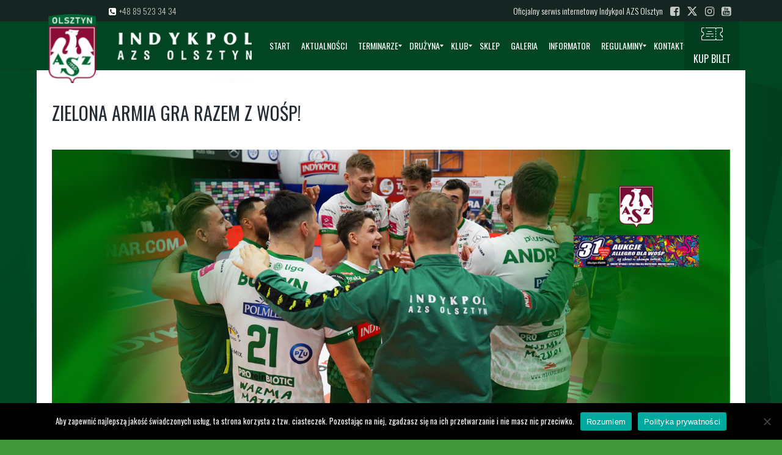

--- FILE ---
content_type: text/html; charset=UTF-8
request_url: https://www.indykpolazs.pl/zielona-armia-gra-razem-z-wosp/
body_size: 23282
content:
<!DOCTYPE html>
<!--[if IE 7]>
<html class="ie ie7" lang="pl-PL">
<![endif]-->
<!--[if IE 8]>
<html class="ie ie8" lang="pl-PL">
<![endif]-->
<!--[if IE 9]>
<html class="ie ie9" lang="pl-PL">
<![endif]-->
<!--[if !(IE 7) | !(IE 8) | !(IE 9) ]><!-->
<html lang="pl-PL">
<!--<![endif]-->
<head>
    <meta charset="UTF-8">
    <meta name="viewport" content="width=device-width, initial-scale=1">
    <link rel="profile" href="http://gmpg.org/xfn/11">
    <link rel="pingback" href="https://www.indykpolazs.pl/xmlrpc.php">
    <meta name='robots' content='index, follow, max-image-preview:large, max-snippet:-1, max-video-preview:-1' />
	<style>img:is([sizes="auto" i], [sizes^="auto," i]) { contain-intrinsic-size: 3000px 1500px }</style>
	
	<!-- This site is optimized with the Yoast SEO plugin v25.9 - https://yoast.com/wordpress/plugins/seo/ -->
	<title>Zielona Armia gra razem z WOŚP! - Indykpol AZS Olsztyn</title>
	<link rel="canonical" href="https://www.indykpolazs.pl/zielona-armia-gra-razem-z-wosp/" />
	<meta property="og:locale" content="pl_PL" />
	<meta property="og:type" content="article" />
	<meta property="og:title" content="Zielona Armia gra razem z WOŚP! - Indykpol AZS Olsztyn" />
	<meta property="og:description" content="Zielona Armia ponownie gra z WOŚP! W tym roku przygotowaliśmy dla Was cztery, wyjątkowe licytacje. Zobacz, w jaki sposób możesz przyłączyć się do Wielkiej Orkiestry Świątecznej Pomocy!" />
	<meta property="og:url" content="https://www.indykpolazs.pl/zielona-armia-gra-razem-z-wosp/" />
	<meta property="og:site_name" content="Indykpol AZS Olsztyn" />
	<meta property="article:publisher" content="https://www.facebook.com/indykpolazs" />
	<meta property="article:published_time" content="2023-01-24T19:13:05+00:00" />
	<meta property="article:modified_time" content="2023-02-02T06:48:13+00:00" />
	<meta property="og:image" content="https://www.indykpolazs.pl/wp-content/uploads/2023/01/AZS-na-fali-kopia.jpg" />
	<meta property="og:image:width" content="2000" />
	<meta property="og:image:height" content="800" />
	<meta property="og:image:type" content="image/jpeg" />
	<meta name="author" content="Mateusz Lewandowski" />
	<meta name="twitter:card" content="summary_large_image" />
	<meta name="twitter:creator" content="@indykpolazs" />
	<meta name="twitter:site" content="@indykpolazs" />
	<meta name="twitter:label1" content="Napisane przez" />
	<meta name="twitter:data1" content="Mateusz Lewandowski" />
	<meta name="twitter:label2" content="Szacowany czas czytania" />
	<meta name="twitter:data2" content="3 minuty" />
	<script type="application/ld+json" class="yoast-schema-graph">{"@context":"https://schema.org","@graph":[{"@type":"WebPage","@id":"https://www.indykpolazs.pl/zielona-armia-gra-razem-z-wosp/","url":"https://www.indykpolazs.pl/zielona-armia-gra-razem-z-wosp/","name":"Zielona Armia gra razem z WOŚP! - Indykpol AZS Olsztyn","isPartOf":{"@id":"https://www.indykpolazs.pl/#website"},"primaryImageOfPage":{"@id":"https://www.indykpolazs.pl/zielona-armia-gra-razem-z-wosp/#primaryimage"},"image":{"@id":"https://www.indykpolazs.pl/zielona-armia-gra-razem-z-wosp/#primaryimage"},"thumbnailUrl":"https://www.indykpolazs.pl/wp-content/uploads/2023/01/AZS-na-fali-kopia.jpg","datePublished":"2023-01-24T19:13:05+00:00","dateModified":"2023-02-02T06:48:13+00:00","author":{"@id":"https://www.indykpolazs.pl/#/schema/person/caa0c4531c203eaeed9c76b11ecf47dc"},"breadcrumb":{"@id":"https://www.indykpolazs.pl/zielona-armia-gra-razem-z-wosp/#breadcrumb"},"inLanguage":"pl-PL","potentialAction":[{"@type":"ReadAction","target":["https://www.indykpolazs.pl/zielona-armia-gra-razem-z-wosp/"]}]},{"@type":"ImageObject","inLanguage":"pl-PL","@id":"https://www.indykpolazs.pl/zielona-armia-gra-razem-z-wosp/#primaryimage","url":"https://www.indykpolazs.pl/wp-content/uploads/2023/01/AZS-na-fali-kopia.jpg","contentUrl":"https://www.indykpolazs.pl/wp-content/uploads/2023/01/AZS-na-fali-kopia.jpg","width":2000,"height":800},{"@type":"BreadcrumbList","@id":"https://www.indykpolazs.pl/zielona-armia-gra-razem-z-wosp/#breadcrumb","itemListElement":[{"@type":"ListItem","position":1,"name":"Strona główna","item":"https://www.indykpolazs.pl/"},{"@type":"ListItem","position":2,"name":"Blog","item":"https://www.indykpolazs.pl/blog/"},{"@type":"ListItem","position":3,"name":"Zielona Armia gra razem z WOŚP!"}]},{"@type":"WebSite","@id":"https://www.indykpolazs.pl/#website","url":"https://www.indykpolazs.pl/","name":"Indykpol AZS Olsztyn","description":"Indykpol AZS Olsztyn - męska drużyna siatkarska występująca w najwyższej klasie rozgrywek. Pięciokrotny Mistrz Polski i siedmiokrotny zdobywca Pucharu Polski.","potentialAction":[{"@type":"SearchAction","target":{"@type":"EntryPoint","urlTemplate":"https://www.indykpolazs.pl/?s={search_term_string}"},"query-input":{"@type":"PropertyValueSpecification","valueRequired":true,"valueName":"search_term_string"}}],"inLanguage":"pl-PL"},{"@type":"Person","@id":"https://www.indykpolazs.pl/#/schema/person/caa0c4531c203eaeed9c76b11ecf47dc","name":"Mateusz Lewandowski","sameAs":["https://indykpolazs.pl"]}]}</script>
	<!-- / Yoast SEO plugin. -->


<link rel='dns-prefetch' href='//www.indykpolazs.pl' />
<link rel='dns-prefetch' href='//www.googletagmanager.com' />
<link rel='dns-prefetch' href='//cdnjs.cloudflare.com' />
<link rel='dns-prefetch' href='//fonts.googleapis.com' />
<link rel="alternate" type="application/rss+xml" title="Indykpol AZS Olsztyn &raquo; Kanał z wpisami" href="https://www.indykpolazs.pl/feed/" />
<link rel="alternate" type="application/rss+xml" title="Indykpol AZS Olsztyn &raquo; Kanał z komentarzami" href="https://www.indykpolazs.pl/comments/feed/" />
<link rel="alternate" type="application/rss+xml" title="Indykpol AZS Olsztyn &raquo; Zielona Armia gra razem z WOŚP! Kanał z komentarzami" href="https://www.indykpolazs.pl/zielona-armia-gra-razem-z-wosp/feed/" />
<script type="text/javascript">var $TS_VCSC_CurrentPluginRelease = "5.3.2";var $TS_VCSC_CurrentComposerRelease = "6.0.5";var $TS_VCSC_Lightbox_Activated = true;var $TS_VCSC_Lightbox_Thumbs = "bottom";var $TS_VCSC_Lightbox_Thumbsize = 50;var $TS_VCSC_Lightbox_Animation = "random";var $TS_VCSC_Lightbox_Captions = "data-title";var $TS_VCSC_Lightbox_Closer = true;var $TS_VCSC_Lightbox_Durations = 5000;var $TS_VCSC_Lightbox_Share = false;var $TS_VCSC_Lightbox_Save = false;var $TS_VCSC_Lightbox_LoadAPIs = true;var $TS_VCSC_Lightbox_Social = "fb,tw,gp,pin";var $TS_VCSC_Lightbox_NoTouch = false;var $TS_VCSC_Lightbox_BGClose = true;var $TS_VCSC_Lightbox_NoHashes = true;var $TS_VCSC_Lightbox_Keyboard = true;var $TS_VCSC_Lightbox_FullScreen = true;var $TS_VCSC_Lightbox_Zoom = true;var $TS_VCSC_Lightbox_FXSpeed = 300;var $TS_VCSC_Lightbox_Scheme = "dark";var $TS_VCSC_Lightbox_URLColor = false;var $TS_VCSC_Lightbox_Backlight = "#ffffff";var $TS_VCSC_Lightbox_UseColor = false;var $TS_VCSC_Lightbox_Overlay = "#000000";var $TS_VCSC_Lightbox_Background = "";var $TS_VCSC_Lightbox_Repeat = "no-repeat";var $TS_VCSC_Lightbox_Noise = "";var $TS_VCSC_Lightbox_CORS = false;var $TS_VCSC_Lightbox_Tapping = true;var $TS_VCSC_Lightbox_ScrollBlock = "js";var $TS_VCSC_Lightbox_Protection = "none";var $TS_VCSC_Lightbox_HistoryClose = false;var $TS_VCSC_Lightbox_CustomScroll = true;var $TS_VCSC_Lightbox_HomeURL = "https://www.indykpolazs.pl";var $TS_VCSC_Lightbox_LastScroll = 0;var $TS_VCSC_Lightbox_Showing = false;var $TS_VCSC_Lightbox_PrettyPhoto = false;var $TS_VCSC_Lightbox_AttachAllOther = false;var $TS_VCSC_Hammer_ReleaseNew = true;var $TS_VCSC_Countdown_DaysLabel = "Days";var $TS_VCSC_Countdown_DayLabel = "Day";var $TS_VCSC_Countdown_HoursLabel = "Hours";var $TS_VCSC_Countdown_HourLabel = "Hour";var $TS_VCSC_Countdown_MinutesLabel = "Minutes";var $TS_VCSC_Countdown_MinuteLabel = "Minute";var $TS_VCSC_Countdown_SecondsLabel = "Seconds";var $TS_VCSC_Countdown_SecondLabel = "Second";var $TS_VCSC_RowEffects_Breakpoint = 600;</script><script type="text/javascript">
/* <![CDATA[ */
window._wpemojiSettings = {"baseUrl":"https:\/\/s.w.org\/images\/core\/emoji\/16.0.1\/72x72\/","ext":".png","svgUrl":"https:\/\/s.w.org\/images\/core\/emoji\/16.0.1\/svg\/","svgExt":".svg","source":{"concatemoji":"https:\/\/www.indykpolazs.pl\/wp-includes\/js\/wp-emoji-release.min.js?ver=6.8.2"}};
/*! This file is auto-generated */
!function(s,n){var o,i,e;function c(e){try{var t={supportTests:e,timestamp:(new Date).valueOf()};sessionStorage.setItem(o,JSON.stringify(t))}catch(e){}}function p(e,t,n){e.clearRect(0,0,e.canvas.width,e.canvas.height),e.fillText(t,0,0);var t=new Uint32Array(e.getImageData(0,0,e.canvas.width,e.canvas.height).data),a=(e.clearRect(0,0,e.canvas.width,e.canvas.height),e.fillText(n,0,0),new Uint32Array(e.getImageData(0,0,e.canvas.width,e.canvas.height).data));return t.every(function(e,t){return e===a[t]})}function u(e,t){e.clearRect(0,0,e.canvas.width,e.canvas.height),e.fillText(t,0,0);for(var n=e.getImageData(16,16,1,1),a=0;a<n.data.length;a++)if(0!==n.data[a])return!1;return!0}function f(e,t,n,a){switch(t){case"flag":return n(e,"\ud83c\udff3\ufe0f\u200d\u26a7\ufe0f","\ud83c\udff3\ufe0f\u200b\u26a7\ufe0f")?!1:!n(e,"\ud83c\udde8\ud83c\uddf6","\ud83c\udde8\u200b\ud83c\uddf6")&&!n(e,"\ud83c\udff4\udb40\udc67\udb40\udc62\udb40\udc65\udb40\udc6e\udb40\udc67\udb40\udc7f","\ud83c\udff4\u200b\udb40\udc67\u200b\udb40\udc62\u200b\udb40\udc65\u200b\udb40\udc6e\u200b\udb40\udc67\u200b\udb40\udc7f");case"emoji":return!a(e,"\ud83e\udedf")}return!1}function g(e,t,n,a){var r="undefined"!=typeof WorkerGlobalScope&&self instanceof WorkerGlobalScope?new OffscreenCanvas(300,150):s.createElement("canvas"),o=r.getContext("2d",{willReadFrequently:!0}),i=(o.textBaseline="top",o.font="600 32px Arial",{});return e.forEach(function(e){i[e]=t(o,e,n,a)}),i}function t(e){var t=s.createElement("script");t.src=e,t.defer=!0,s.head.appendChild(t)}"undefined"!=typeof Promise&&(o="wpEmojiSettingsSupports",i=["flag","emoji"],n.supports={everything:!0,everythingExceptFlag:!0},e=new Promise(function(e){s.addEventListener("DOMContentLoaded",e,{once:!0})}),new Promise(function(t){var n=function(){try{var e=JSON.parse(sessionStorage.getItem(o));if("object"==typeof e&&"number"==typeof e.timestamp&&(new Date).valueOf()<e.timestamp+604800&&"object"==typeof e.supportTests)return e.supportTests}catch(e){}return null}();if(!n){if("undefined"!=typeof Worker&&"undefined"!=typeof OffscreenCanvas&&"undefined"!=typeof URL&&URL.createObjectURL&&"undefined"!=typeof Blob)try{var e="postMessage("+g.toString()+"("+[JSON.stringify(i),f.toString(),p.toString(),u.toString()].join(",")+"));",a=new Blob([e],{type:"text/javascript"}),r=new Worker(URL.createObjectURL(a),{name:"wpTestEmojiSupports"});return void(r.onmessage=function(e){c(n=e.data),r.terminate(),t(n)})}catch(e){}c(n=g(i,f,p,u))}t(n)}).then(function(e){for(var t in e)n.supports[t]=e[t],n.supports.everything=n.supports.everything&&n.supports[t],"flag"!==t&&(n.supports.everythingExceptFlag=n.supports.everythingExceptFlag&&n.supports[t]);n.supports.everythingExceptFlag=n.supports.everythingExceptFlag&&!n.supports.flag,n.DOMReady=!1,n.readyCallback=function(){n.DOMReady=!0}}).then(function(){return e}).then(function(){var e;n.supports.everything||(n.readyCallback(),(e=n.source||{}).concatemoji?t(e.concatemoji):e.wpemoji&&e.twemoji&&(t(e.twemoji),t(e.wpemoji)))}))}((window,document),window._wpemojiSettings);
/* ]]> */
</script>
<style id='wp-emoji-styles-inline-css' type='text/css'>

	img.wp-smiley, img.emoji {
		display: inline !important;
		border: none !important;
		box-shadow: none !important;
		height: 1em !important;
		width: 1em !important;
		margin: 0 0.07em !important;
		vertical-align: -0.1em !important;
		background: none !important;
		padding: 0 !important;
	}
</style>
<link rel='stylesheet' id='wp-block-library-css' href='https://www.indykpolazs.pl/wp-includes/css/dist/block-library/style.min.css?ver=6.8.2' type='text/css' media='all' />
<style id='classic-theme-styles-inline-css' type='text/css'>
/*! This file is auto-generated */
.wp-block-button__link{color:#fff;background-color:#32373c;border-radius:9999px;box-shadow:none;text-decoration:none;padding:calc(.667em + 2px) calc(1.333em + 2px);font-size:1.125em}.wp-block-file__button{background:#32373c;color:#fff;text-decoration:none}
</style>
<style id='global-styles-inline-css' type='text/css'>
:root{--wp--preset--aspect-ratio--square: 1;--wp--preset--aspect-ratio--4-3: 4/3;--wp--preset--aspect-ratio--3-4: 3/4;--wp--preset--aspect-ratio--3-2: 3/2;--wp--preset--aspect-ratio--2-3: 2/3;--wp--preset--aspect-ratio--16-9: 16/9;--wp--preset--aspect-ratio--9-16: 9/16;--wp--preset--color--black: #000000;--wp--preset--color--cyan-bluish-gray: #abb8c3;--wp--preset--color--white: #ffffff;--wp--preset--color--pale-pink: #f78da7;--wp--preset--color--vivid-red: #cf2e2e;--wp--preset--color--luminous-vivid-orange: #ff6900;--wp--preset--color--luminous-vivid-amber: #fcb900;--wp--preset--color--light-green-cyan: #7bdcb5;--wp--preset--color--vivid-green-cyan: #00d084;--wp--preset--color--pale-cyan-blue: #8ed1fc;--wp--preset--color--vivid-cyan-blue: #0693e3;--wp--preset--color--vivid-purple: #9b51e0;--wp--preset--gradient--vivid-cyan-blue-to-vivid-purple: linear-gradient(135deg,rgba(6,147,227,1) 0%,rgb(155,81,224) 100%);--wp--preset--gradient--light-green-cyan-to-vivid-green-cyan: linear-gradient(135deg,rgb(122,220,180) 0%,rgb(0,208,130) 100%);--wp--preset--gradient--luminous-vivid-amber-to-luminous-vivid-orange: linear-gradient(135deg,rgba(252,185,0,1) 0%,rgba(255,105,0,1) 100%);--wp--preset--gradient--luminous-vivid-orange-to-vivid-red: linear-gradient(135deg,rgba(255,105,0,1) 0%,rgb(207,46,46) 100%);--wp--preset--gradient--very-light-gray-to-cyan-bluish-gray: linear-gradient(135deg,rgb(238,238,238) 0%,rgb(169,184,195) 100%);--wp--preset--gradient--cool-to-warm-spectrum: linear-gradient(135deg,rgb(74,234,220) 0%,rgb(151,120,209) 20%,rgb(207,42,186) 40%,rgb(238,44,130) 60%,rgb(251,105,98) 80%,rgb(254,248,76) 100%);--wp--preset--gradient--blush-light-purple: linear-gradient(135deg,rgb(255,206,236) 0%,rgb(152,150,240) 100%);--wp--preset--gradient--blush-bordeaux: linear-gradient(135deg,rgb(254,205,165) 0%,rgb(254,45,45) 50%,rgb(107,0,62) 100%);--wp--preset--gradient--luminous-dusk: linear-gradient(135deg,rgb(255,203,112) 0%,rgb(199,81,192) 50%,rgb(65,88,208) 100%);--wp--preset--gradient--pale-ocean: linear-gradient(135deg,rgb(255,245,203) 0%,rgb(182,227,212) 50%,rgb(51,167,181) 100%);--wp--preset--gradient--electric-grass: linear-gradient(135deg,rgb(202,248,128) 0%,rgb(113,206,126) 100%);--wp--preset--gradient--midnight: linear-gradient(135deg,rgb(2,3,129) 0%,rgb(40,116,252) 100%);--wp--preset--font-size--small: 13px;--wp--preset--font-size--medium: 20px;--wp--preset--font-size--large: 36px;--wp--preset--font-size--x-large: 42px;--wp--preset--spacing--20: 0.44rem;--wp--preset--spacing--30: 0.67rem;--wp--preset--spacing--40: 1rem;--wp--preset--spacing--50: 1.5rem;--wp--preset--spacing--60: 2.25rem;--wp--preset--spacing--70: 3.38rem;--wp--preset--spacing--80: 5.06rem;--wp--preset--shadow--natural: 6px 6px 9px rgba(0, 0, 0, 0.2);--wp--preset--shadow--deep: 12px 12px 50px rgba(0, 0, 0, 0.4);--wp--preset--shadow--sharp: 6px 6px 0px rgba(0, 0, 0, 0.2);--wp--preset--shadow--outlined: 6px 6px 0px -3px rgba(255, 255, 255, 1), 6px 6px rgba(0, 0, 0, 1);--wp--preset--shadow--crisp: 6px 6px 0px rgba(0, 0, 0, 1);}:where(.is-layout-flex){gap: 0.5em;}:where(.is-layout-grid){gap: 0.5em;}body .is-layout-flex{display: flex;}.is-layout-flex{flex-wrap: wrap;align-items: center;}.is-layout-flex > :is(*, div){margin: 0;}body .is-layout-grid{display: grid;}.is-layout-grid > :is(*, div){margin: 0;}:where(.wp-block-columns.is-layout-flex){gap: 2em;}:where(.wp-block-columns.is-layout-grid){gap: 2em;}:where(.wp-block-post-template.is-layout-flex){gap: 1.25em;}:where(.wp-block-post-template.is-layout-grid){gap: 1.25em;}.has-black-color{color: var(--wp--preset--color--black) !important;}.has-cyan-bluish-gray-color{color: var(--wp--preset--color--cyan-bluish-gray) !important;}.has-white-color{color: var(--wp--preset--color--white) !important;}.has-pale-pink-color{color: var(--wp--preset--color--pale-pink) !important;}.has-vivid-red-color{color: var(--wp--preset--color--vivid-red) !important;}.has-luminous-vivid-orange-color{color: var(--wp--preset--color--luminous-vivid-orange) !important;}.has-luminous-vivid-amber-color{color: var(--wp--preset--color--luminous-vivid-amber) !important;}.has-light-green-cyan-color{color: var(--wp--preset--color--light-green-cyan) !important;}.has-vivid-green-cyan-color{color: var(--wp--preset--color--vivid-green-cyan) !important;}.has-pale-cyan-blue-color{color: var(--wp--preset--color--pale-cyan-blue) !important;}.has-vivid-cyan-blue-color{color: var(--wp--preset--color--vivid-cyan-blue) !important;}.has-vivid-purple-color{color: var(--wp--preset--color--vivid-purple) !important;}.has-black-background-color{background-color: var(--wp--preset--color--black) !important;}.has-cyan-bluish-gray-background-color{background-color: var(--wp--preset--color--cyan-bluish-gray) !important;}.has-white-background-color{background-color: var(--wp--preset--color--white) !important;}.has-pale-pink-background-color{background-color: var(--wp--preset--color--pale-pink) !important;}.has-vivid-red-background-color{background-color: var(--wp--preset--color--vivid-red) !important;}.has-luminous-vivid-orange-background-color{background-color: var(--wp--preset--color--luminous-vivid-orange) !important;}.has-luminous-vivid-amber-background-color{background-color: var(--wp--preset--color--luminous-vivid-amber) !important;}.has-light-green-cyan-background-color{background-color: var(--wp--preset--color--light-green-cyan) !important;}.has-vivid-green-cyan-background-color{background-color: var(--wp--preset--color--vivid-green-cyan) !important;}.has-pale-cyan-blue-background-color{background-color: var(--wp--preset--color--pale-cyan-blue) !important;}.has-vivid-cyan-blue-background-color{background-color: var(--wp--preset--color--vivid-cyan-blue) !important;}.has-vivid-purple-background-color{background-color: var(--wp--preset--color--vivid-purple) !important;}.has-black-border-color{border-color: var(--wp--preset--color--black) !important;}.has-cyan-bluish-gray-border-color{border-color: var(--wp--preset--color--cyan-bluish-gray) !important;}.has-white-border-color{border-color: var(--wp--preset--color--white) !important;}.has-pale-pink-border-color{border-color: var(--wp--preset--color--pale-pink) !important;}.has-vivid-red-border-color{border-color: var(--wp--preset--color--vivid-red) !important;}.has-luminous-vivid-orange-border-color{border-color: var(--wp--preset--color--luminous-vivid-orange) !important;}.has-luminous-vivid-amber-border-color{border-color: var(--wp--preset--color--luminous-vivid-amber) !important;}.has-light-green-cyan-border-color{border-color: var(--wp--preset--color--light-green-cyan) !important;}.has-vivid-green-cyan-border-color{border-color: var(--wp--preset--color--vivid-green-cyan) !important;}.has-pale-cyan-blue-border-color{border-color: var(--wp--preset--color--pale-cyan-blue) !important;}.has-vivid-cyan-blue-border-color{border-color: var(--wp--preset--color--vivid-cyan-blue) !important;}.has-vivid-purple-border-color{border-color: var(--wp--preset--color--vivid-purple) !important;}.has-vivid-cyan-blue-to-vivid-purple-gradient-background{background: var(--wp--preset--gradient--vivid-cyan-blue-to-vivid-purple) !important;}.has-light-green-cyan-to-vivid-green-cyan-gradient-background{background: var(--wp--preset--gradient--light-green-cyan-to-vivid-green-cyan) !important;}.has-luminous-vivid-amber-to-luminous-vivid-orange-gradient-background{background: var(--wp--preset--gradient--luminous-vivid-amber-to-luminous-vivid-orange) !important;}.has-luminous-vivid-orange-to-vivid-red-gradient-background{background: var(--wp--preset--gradient--luminous-vivid-orange-to-vivid-red) !important;}.has-very-light-gray-to-cyan-bluish-gray-gradient-background{background: var(--wp--preset--gradient--very-light-gray-to-cyan-bluish-gray) !important;}.has-cool-to-warm-spectrum-gradient-background{background: var(--wp--preset--gradient--cool-to-warm-spectrum) !important;}.has-blush-light-purple-gradient-background{background: var(--wp--preset--gradient--blush-light-purple) !important;}.has-blush-bordeaux-gradient-background{background: var(--wp--preset--gradient--blush-bordeaux) !important;}.has-luminous-dusk-gradient-background{background: var(--wp--preset--gradient--luminous-dusk) !important;}.has-pale-ocean-gradient-background{background: var(--wp--preset--gradient--pale-ocean) !important;}.has-electric-grass-gradient-background{background: var(--wp--preset--gradient--electric-grass) !important;}.has-midnight-gradient-background{background: var(--wp--preset--gradient--midnight) !important;}.has-small-font-size{font-size: var(--wp--preset--font-size--small) !important;}.has-medium-font-size{font-size: var(--wp--preset--font-size--medium) !important;}.has-large-font-size{font-size: var(--wp--preset--font-size--large) !important;}.has-x-large-font-size{font-size: var(--wp--preset--font-size--x-large) !important;}
:where(.wp-block-post-template.is-layout-flex){gap: 1.25em;}:where(.wp-block-post-template.is-layout-grid){gap: 1.25em;}
:where(.wp-block-columns.is-layout-flex){gap: 2em;}:where(.wp-block-columns.is-layout-grid){gap: 2em;}
:root :where(.wp-block-pullquote){font-size: 1.5em;line-height: 1.6;}
</style>
<link rel='stylesheet' id='cookie-notice-front-css' href='https://www.indykpolazs.pl/wp-content/plugins/cookie-notice/css/front.min.css?ver=2.5.7' type='text/css' media='all' />
<link rel='stylesheet' id='rs-plugin-settings-css' href='https://www.indykpolazs.pl/wp-content/plugins/revslider/public/assets/css/rs6.css?ver=6.1.4' type='text/css' media='all' />
<style id='rs-plugin-settings-inline-css' type='text/css'>
#rs-demo-id {}
</style>
<link rel='stylesheet' id='dashicons-css' href='https://www.indykpolazs.pl/wp-includes/css/dashicons.min.css?ver=6.8.2' type='text/css' media='all' />
<link rel='stylesheet' id='sportspress-general-css' href='//www.indykpolazs.pl/wp-content/plugins/sportspress-pro/includes/sportspress/assets/css/sportspress.css?ver=2.7.6' type='text/css' media='all' />
<link rel='stylesheet' id='sportspress-icons-css' href='//www.indykpolazs.pl/wp-content/plugins/sportspress-pro/includes/sportspress/assets/css/icons.css?ver=2.7' type='text/css' media='all' />
<link rel='stylesheet' id='sportspress-league-menu-css' href='//www.indykpolazs.pl/wp-content/plugins/sportspress-pro/includes/sportspress-league-menu/css/sportspress-league-menu.css?ver=2.1.2' type='text/css' media='all' />
<link rel='stylesheet' id='sportspress-event-statistics-css' href='//www.indykpolazs.pl/wp-content/plugins/sportspress-pro/includes/sportspress-match-stats/css/sportspress-match-stats.css?ver=2.2' type='text/css' media='all' />
<link rel='stylesheet' id='sportspress-results-matrix-css' href='//www.indykpolazs.pl/wp-content/plugins/sportspress-pro/includes/sportspress-results-matrix/css/sportspress-results-matrix.css?ver=2.6.9' type='text/css' media='all' />
<link rel='stylesheet' id='sportspress-scoreboard-css' href='//www.indykpolazs.pl/wp-content/plugins/sportspress-pro/includes/sportspress-scoreboard/css/sportspress-scoreboard.css?ver=2.6.11' type='text/css' media='all' />
<link rel='stylesheet' id='sportspress-scoreboard-ltr-css' href='//www.indykpolazs.pl/wp-content/plugins/sportspress-pro/includes/sportspress-scoreboard/css/sportspress-scoreboard-ltr.css?ver=2.6.11' type='text/css' media='all' />
<link rel='stylesheet' id='sportspress-timelines-css' href='//www.indykpolazs.pl/wp-content/plugins/sportspress-pro/includes/sportspress-timelines/css/sportspress-timelines.css?ver=2.6' type='text/css' media='all' />
<link rel='stylesheet' id='simplelightbox-0-css' href='https://www.indykpolazs.pl/wp-content/plugins/nextgen-gallery/static/Lightbox/simplelightbox/simple-lightbox.css?ver=3.59.12' type='text/css' media='all' />
<link rel='stylesheet' id='parent-style-css' href='https://www.indykpolazs.pl/wp-content/themes/champion/style.css?ver=6.8.2' type='text/css' media='all' />
<link rel='stylesheet' id='champion-style-css' href='https://www.indykpolazs.pl/wp-content/themes/champion/style.css?ver=6.8.2' type='text/css' media='all' />
<link rel='stylesheet' id='champion-child-style-css' href='https://www.indykpolazs.pl/wp-content/themes/champion-child/style.css?ver=1760447738' type='text/css' media='all' />
<link rel='stylesheet' id='font-awesome-6-css' href='https://cdnjs.cloudflare.com/ajax/libs/font-awesome/6.6.0/css/all.min.css?ver=6.6.0' type='text/css' media='all' />
<link rel='stylesheet' id='champion-google-fonts-css' href='https://fonts.googleapis.com/css?family=Oswald%3A100%2C100italic%2C200%2C200italic%2C300%2C300italic%2C400%2C400italic%2C500%2C500italic%2C600%2C600italic%2C700%2C700italic%2C800%2C800italic%2C900%2C900italic&#038;ver=6.8.2#038;subset=latin%2Clatin-ext' type='text/css' media='all' />
<link rel='stylesheet' id='theme-style-css' href='https://www.indykpolazs.pl/wp-content/themes/champion-child/style.css' type='text/css' media='all' />
<!--[if lt IE 9]>
<link rel='stylesheet' id='vc_lte_ie9-css' href='https://www.indykpolazs.pl/wp-content/plugins/js_composer/assets/css/vc_lte_ie9.min.css?ver=6.0.5' type='text/css' media='screen' />
<![endif]-->
<link rel='stylesheet' id='mm_icomoon-css' href='https://www.indykpolazs.pl/wp-content/plugins/mega_main_menu/framework/src/css/icomoon.css?ver=2.1.5' type='text/css' media='all' />
<link rel='stylesheet' id='mmm_mega_main_menu-css' href='https://www.indykpolazs.pl/wp-content/plugins/mega_main_menu/src/css/cache.skin.css?ver=1768313372' type='text/css' media='all' />
<style id='rocket-lazyload-inline-css' type='text/css'>
.rll-youtube-player{position:relative;padding-bottom:56.23%;height:0;overflow:hidden;max-width:100%;}.rll-youtube-player:focus-within{outline: 2px solid currentColor;outline-offset: 5px;}.rll-youtube-player iframe{position:absolute;top:0;left:0;width:100%;height:100%;z-index:100;background:0 0}.rll-youtube-player img{bottom:0;display:block;left:0;margin:auto;max-width:100%;width:100%;position:absolute;right:0;top:0;border:none;height:auto;-webkit-transition:.4s all;-moz-transition:.4s all;transition:.4s all}.rll-youtube-player img:hover{-webkit-filter:brightness(75%)}.rll-youtube-player .play{height:100%;width:100%;left:0;top:0;position:absolute;background:url(https://www.indykpolazs.pl/wp-content/plugins/rocket-lazy-load/assets/img/youtube.png) no-repeat center;background-color: transparent !important;cursor:pointer;border:none;}
</style>
<style type="text/css"></style><script type="text/javascript" id="cookie-notice-front-js-before">
/* <![CDATA[ */
var cnArgs = {"ajaxUrl":"https:\/\/www.indykpolazs.pl\/wp-admin\/admin-ajax.php","nonce":"f8bba4a8ff","hideEffect":"fade","position":"bottom","onScroll":false,"onScrollOffset":100,"onClick":false,"cookieName":"cookie_notice_accepted","cookieTime":2592000,"cookieTimeRejected":2592000,"globalCookie":false,"redirection":true,"cache":false,"revokeCookies":false,"revokeCookiesOpt":"automatic"};
/* ]]> */
</script>
<script type="text/javascript" src="https://www.indykpolazs.pl/wp-content/plugins/cookie-notice/js/front.min.js?ver=2.5.7" id="cookie-notice-front-js"></script>
<script type="text/javascript" src="https://www.indykpolazs.pl/wp-includes/js/jquery/jquery.min.js?ver=3.7.1" id="jquery-core-js"></script>
<script type="text/javascript" src="https://www.indykpolazs.pl/wp-includes/js/jquery/jquery-migrate.min.js?ver=3.4.1" id="jquery-migrate-js"></script>
<script type="text/javascript" src="https://www.indykpolazs.pl/wp-content/plugins/revslider/public/assets/js/revolution.tools.min.js?ver=6.0" id="tp-tools-js"></script>
<script type="text/javascript" src="https://www.indykpolazs.pl/wp-content/plugins/revslider/public/assets/js/rs6.min.js?ver=6.1.4" id="revmin-js"></script>
<script type="text/javascript" id="snazzymaps-js-js-extra">
/* <![CDATA[ */
var SnazzyDataForSnazzyMaps = [];
SnazzyDataForSnazzyMaps={"id":151,"name":"Ultra Light with Labels","description":"Light Rust","url":"https:\/\/snazzymaps.com\/style\/151\/ultra-light-with-labels","imageUrl":"https:\/\/snazzy-maps-cdn.azureedge.net\/assets\/151-ultra-light-with-labels.png?v=00010101120000","json":"[{\"featureType\":\"water\",\"elementType\":\"geometry\",\"stylers\":[{\"color\":\"#e9e9e9\"},{\"lightness\":17}]},{\"featureType\":\"landscape\",\"elementType\":\"geometry\",\"stylers\":[{\"color\":\"#f5f5f5\"},{\"lightness\":20}]},{\"featureType\":\"road.highway\",\"elementType\":\"geometry.fill\",\"stylers\":[{\"color\":\"#ffffff\"},{\"lightness\":17}]},{\"featureType\":\"road.highway\",\"elementType\":\"geometry.stroke\",\"stylers\":[{\"color\":\"#ffffff\"},{\"lightness\":29},{\"weight\":0.2}]},{\"featureType\":\"road.arterial\",\"elementType\":\"geometry\",\"stylers\":[{\"color\":\"#ffffff\"},{\"lightness\":18}]},{\"featureType\":\"road.local\",\"elementType\":\"geometry\",\"stylers\":[{\"color\":\"#ffffff\"},{\"lightness\":16}]},{\"featureType\":\"poi\",\"elementType\":\"geometry\",\"stylers\":[{\"color\":\"#f5f5f5\"},{\"lightness\":21}]},{\"featureType\":\"poi.park\",\"elementType\":\"geometry\",\"stylers\":[{\"color\":\"#dedede\"},{\"lightness\":21}]},{\"elementType\":\"labels.text.stroke\",\"stylers\":[{\"visibility\":\"on\"},{\"color\":\"#ffffff\"},{\"lightness\":16}]},{\"elementType\":\"labels.text.fill\",\"stylers\":[{\"saturation\":36},{\"color\":\"#333333\"},{\"lightness\":40}]},{\"elementType\":\"labels.icon\",\"stylers\":[{\"visibility\":\"off\"}]},{\"featureType\":\"transit\",\"elementType\":\"geometry\",\"stylers\":[{\"color\":\"#f2f2f2\"},{\"lightness\":19}]},{\"featureType\":\"administrative\",\"elementType\":\"geometry.fill\",\"stylers\":[{\"color\":\"#fefefe\"},{\"lightness\":20}]},{\"featureType\":\"administrative\",\"elementType\":\"geometry.stroke\",\"stylers\":[{\"color\":\"#fefefe\"},{\"lightness\":17},{\"weight\":1.2}]}]","views":1172438,"favorites":3368,"createdBy":{"name":"Anonymous","url":null},"createdOn":"2014-11-04T03:01:33.197","tags":["greyscale","light"],"colors":["gray","white"]};
/* ]]> */
</script>
<script type="text/javascript" src="https://www.indykpolazs.pl/wp-content/plugins/snazzy-maps/snazzymaps.js?ver=1.5.0" id="snazzymaps-js-js"></script>
<script type="text/javascript" id="photocrati_ajax-js-extra">
/* <![CDATA[ */
var photocrati_ajax = {"url":"https:\/\/www.indykpolazs.pl\/index.php?photocrati_ajax=1","rest_url":"https:\/\/www.indykpolazs.pl\/wp-json\/","wp_home_url":"https:\/\/www.indykpolazs.pl","wp_site_url":"https:\/\/www.indykpolazs.pl","wp_root_url":"https:\/\/www.indykpolazs.pl","wp_plugins_url":"https:\/\/www.indykpolazs.pl\/wp-content\/plugins","wp_content_url":"https:\/\/www.indykpolazs.pl\/wp-content","wp_includes_url":"https:\/\/www.indykpolazs.pl\/wp-includes\/","ngg_param_slug":"nggallery","rest_nonce":"93c86a3f18"};
/* ]]> */
</script>
<script type="text/javascript" src="https://www.indykpolazs.pl/wp-content/plugins/nextgen-gallery/static/Legacy/ajax.min.js?ver=3.59.12" id="photocrati_ajax-js"></script>
<script type="text/javascript" src="https://www.indykpolazs.pl/wp-content/themes/champion/assets/js/fix-ie-css-limit-standalone.js" id="fixie-js"></script>

<!-- Fragment znacznika Google (gtag.js) dodany przez Site Kit -->
<!-- Fragment Google Analytics dodany przez Site Kit -->
<script type="text/javascript" src="https://www.googletagmanager.com/gtag/js?id=GT-TQVSN5L" id="google_gtagjs-js" async></script>
<script type="text/javascript" id="google_gtagjs-js-after">
/* <![CDATA[ */
window.dataLayer = window.dataLayer || [];function gtag(){dataLayer.push(arguments);}
gtag("set","linker",{"domains":["www.indykpolazs.pl"]});
gtag("js", new Date());
gtag("set", "developer_id.dZTNiMT", true);
gtag("config", "GT-TQVSN5L");
/* ]]> */
</script>
<link rel="https://api.w.org/" href="https://www.indykpolazs.pl/wp-json/" /><link rel="alternate" title="JSON" type="application/json" href="https://www.indykpolazs.pl/wp-json/wp/v2/posts/20563" /><link rel="EditURI" type="application/rsd+xml" title="RSD" href="https://www.indykpolazs.pl/xmlrpc.php?rsd" />
<link rel='shortlink' href='https://www.indykpolazs.pl/?p=20563' />
<link rel="alternate" title="oEmbed (JSON)" type="application/json+oembed" href="https://www.indykpolazs.pl/wp-json/oembed/1.0/embed?url=https%3A%2F%2Fwww.indykpolazs.pl%2Fzielona-armia-gra-razem-z-wosp%2F" />
<link rel="alternate" title="oEmbed (XML)" type="text/xml+oembed" href="https://www.indykpolazs.pl/wp-json/oembed/1.0/embed?url=https%3A%2F%2Fwww.indykpolazs.pl%2Fzielona-armia-gra-razem-z-wosp%2F&#038;format=xml" />
<meta name="generator" content="Site Kit by Google 1.161.0" />  <script src="https://cdn.onesignal.com/sdks/web/v16/OneSignalSDK.page.js" defer></script>
  <script>
          window.OneSignalDeferred = window.OneSignalDeferred || [];
          OneSignalDeferred.push(async function(OneSignal) {
            await OneSignal.init({
              appId: "be3d3d54-1be4-49de-a5fc-42b157568531",
              serviceWorkerOverrideForTypical: true,
              path: "https://www.indykpolazs.pl/wp-content/plugins/onesignal-free-web-push-notifications/sdk_files/",
              serviceWorkerParam: { scope: "/wp-content/plugins/onesignal-free-web-push-notifications/sdk_files/push/onesignal/" },
              serviceWorkerPath: "OneSignalSDKWorker.js",
            });
          });

          // Unregister the legacy OneSignal service worker to prevent scope conflicts
          navigator.serviceWorker.getRegistrations().then((registrations) => {
            // Iterate through all registered service workers
            registrations.forEach((registration) => {
              // Check the script URL to identify the specific service worker
              if (registration.active && registration.active.scriptURL.includes('OneSignalSDKWorker.js.php')) {
                // Unregister the service worker
                registration.unregister().then((success) => {
                  if (success) {
                    console.log('OneSignalSW: Successfully unregistered:', registration.active.scriptURL);
                  } else {
                    console.log('OneSignalSW: Failed to unregister:', registration.active.scriptURL);
                  }
                });
              }
            });
          }).catch((error) => {
            console.error('Error fetching service worker registrations:', error);
          });
        </script>
<link rel="shortcut icon" type="image/x-icon" href="https://www.indykpolazs.pl/wp-content/uploads/2024/07/gryf_azs_2024.png" />
	<script type="text/javascript">
		var ajaxurl = 'https://www.indykpolazs.pl/wp-admin/admin-ajax.php';
        var security_like = 'c27557eb9c';
	</script>

<!-- Znaczniki meta Google AdSense dodane przez Site Kit -->
<meta name="google-adsense-platform-account" content="ca-host-pub-2644536267352236">
<meta name="google-adsense-platform-domain" content="sitekit.withgoogle.com">
<!-- Zakończ dodawanie meta znaczników Google AdSense przez Site Kit -->
<style type="text/css">.recentcomments a{display:inline !important;padding:0 !important;margin:0 !important;}</style><meta name="generator" content="Powered by WPBakery Page Builder - drag and drop page builder for WordPress."/>
<meta name="generator" content="Powered by Slider Revolution 6.1.4 - responsive, Mobile-Friendly Slider Plugin for WordPress with comfortable drag and drop interface." />
<link rel="icon" href="https://www.indykpolazs.pl/wp-content/uploads/2024/07/cropped-gryf_azs_2024-32x32.png" sizes="32x32" />
<link rel="icon" href="https://www.indykpolazs.pl/wp-content/uploads/2024/07/cropped-gryf_azs_2024-192x192.png" sizes="192x192" />
<link rel="apple-touch-icon" href="https://www.indykpolazs.pl/wp-content/uploads/2024/07/cropped-gryf_azs_2024-180x180.png" />
<meta name="msapplication-TileImage" content="https://www.indykpolazs.pl/wp-content/uploads/2024/07/cropped-gryf_azs_2024-270x270.png" />
<script type="text/javascript">function setREVStartSize(t){try{var h,e=document.getElementById(t.c).parentNode.offsetWidth;if(e=0===e||isNaN(e)?window.innerWidth:e,t.tabw=void 0===t.tabw?0:parseInt(t.tabw),t.thumbw=void 0===t.thumbw?0:parseInt(t.thumbw),t.tabh=void 0===t.tabh?0:parseInt(t.tabh),t.thumbh=void 0===t.thumbh?0:parseInt(t.thumbh),t.tabhide=void 0===t.tabhide?0:parseInt(t.tabhide),t.thumbhide=void 0===t.thumbhide?0:parseInt(t.thumbhide),t.mh=void 0===t.mh||""==t.mh||"auto"===t.mh?0:parseInt(t.mh,0),"fullscreen"===t.layout||"fullscreen"===t.l)h=Math.max(t.mh,window.innerHeight);else{for(var i in t.gw=Array.isArray(t.gw)?t.gw:[t.gw],t.rl)void 0!==t.gw[i]&&0!==t.gw[i]||(t.gw[i]=t.gw[i-1]);for(var i in t.gh=void 0===t.el||""===t.el||Array.isArray(t.el)&&0==t.el.length?t.gh:t.el,t.gh=Array.isArray(t.gh)?t.gh:[t.gh],t.rl)void 0!==t.gh[i]&&0!==t.gh[i]||(t.gh[i]=t.gh[i-1]);var r,a=new Array(t.rl.length),n=0;for(var i in t.tabw=t.tabhide>=e?0:t.tabw,t.thumbw=t.thumbhide>=e?0:t.thumbw,t.tabh=t.tabhide>=e?0:t.tabh,t.thumbh=t.thumbhide>=e?0:t.thumbh,t.rl)a[i]=t.rl[i]<window.innerWidth?0:t.rl[i];for(var i in r=a[0],a)r>a[i]&&0<a[i]&&(r=a[i],n=i);var d=e>t.gw[n]+t.tabw+t.thumbw?1:(e-(t.tabw+t.thumbw))/t.gw[n];h=t.gh[n]*d+(t.tabh+t.thumbh)}void 0===window.rs_init_css&&(window.rs_init_css=document.head.appendChild(document.createElement("style"))),document.getElementById(t.c).height=h,window.rs_init_css.innerHTML+="#"+t.c+"_wrapper { height: "+h+"px }"}catch(t){console.log("Failure at Presize of Slider:"+t)}};</script>
		<style type="text/css" id="wp-custom-css">
			@import url("https://stackpath.bootstrapcdn.com/font-awesome/4.7.0/css/font-awesome.min.css");

a.fooevents_seating_chart{
	color: #000;
}

.cart-remove {
	background: none;
	border: none;
	cursor: pointer;
}

.shop_table .product-quantity, .shop_table .product-price {
	display: none;
}

.shop_table .product-thumbnail {
	width: 150px;
}

/*
@media only screen and (min-width: 600px) {
	.product_meta::before {
		content: "Rezerwacja ważna przez godzinę. ";
		padding-right: 350px;
	}
}

@media only screen and (max-width: 599px) {
	.product_meta::before {
		content: "Rezerwacja ważna przez godzinę. ";
	}
}
*/

.woocommerce form .form-row .input-checkbox {
	position: inherit;
}

/*Wyłączenie danych kibiców na stronie płatności*/

#wybrane_bilety table {
	width: 100%;
}

#wybrane_bilety tr:not(:last-child) {
	border-bottom: 1px solid #eee;
}

#wybrane_bilety td {
	padding: 10px;
}

.row_container {
	display: flex;	
	justify-content: center;
	margin-top: 5px;
	align-items: baseline;
}
.fooevents_seating_chart_view_row_name {
	/*margin-right: 20px;*/
	width: 80px;
}
.fooevents_seating_chart_view_row.fooevents_seating_chart_view_row_checkout.square {
	width: 950px;
}
/*.woocommerce-additional-fields {
	display: none;
}*/
.tabs.wc-tabs, .related.products {
	display: none !important;
}
.card img {
	display: none;
}
.card .card-image {
	margin-top: 15px;
}
.fooevents_seating_chart_view_row span.aisle {
	margin-right: 35px;
}
#fooevents_seating_blocked {
	background-color: #3e3f3f;
}
.fooevents_seating_chart_view_row span.fe-blocked {
	background-color: #3e3f3f;
	color: #fff;
	background-size: 200%;
}
.fooevents_seating_chart_view_row span.unavailable, #fooevents_seating_unavailable {
	background-color: #cc1818;
}
.fooevents_seating_chart {
   background: black;
   padding: 15px;
   color: #fff;
   border-radius: 5px;
}

.woocommerce-product-gallery svg {
	max-width: 100%;
	width: 100%;
}

.woocommerce-product-gallery {
	text-align: center;
}

@media only screen and (min-width: 901px) {
	.fooevents_seating_chart_front {
		font-size: 24px;
		height: 50px;
		line-height: 35px;
	}
}

@media only screen and (min-width: 768px) {
	.woocommerce.single-product .product .summary {
		width: 100%;
	}

	.woocommerce.single-product .product .hestia-product-image-wrap {
		width: 60%;
	}
}

@media only screen and (max-width: 769px) {
	.hestia-product-image-wrap {
			float: none !important;
			width: 100% !important;
	}

	.woocommerce.single-product .product .summary {
			width: 100% !important;
	}
}

.woocommerce.single-product .product form.cart {
	margin: 0 auto;
}

form.customize-unpreviewable {
	cursor: default !important;
}

#fooevents_seats__trans_field, .product_meta, p.price {
	display: none !important;
}

.single_variation_wrap .single_variation, .single_variation_wrap p {
	display: none !important;
}

.single_variation_wrap {
	margin: 15px 0 0 0;
}

.woocommerce div.product form.cart .button {
	float: none;
	width: 100%;
	background-color: #761138;
}

.single_add_to_cart_button.disabled {
	background-color: #761138 !important;
}

table.variations, form.variations_form .woocommerce-variation, .woocommerce-variation-add-to-cart div.quantity, input[name="fooevents_seats__combined"] {
	display: none;
}

.woocommerce div.product form.cart div.quantity {
	display: none !important;
}

.ticket__remove a {
	font-size: 1.25em;
	color: #707070;
}

#wybrane_bilety select {
	/*background: #0b4522;
	appearance: auto;*/
	background: #4f575e;
	appearance: auto;
}
/*Odseparowanie tytułu wydarzenia*/
.woocommerce div.product .product_title, .woocommerce div.product .product_title {
	float: none !important;
	margin-bottom: 10px !important;
}
/*Personalizacja buttona close planu miejsc*/
.ui-dialog-titlebar {
	display: flex;
	justify-content: space-between;
	padding: 0 0 	0 16px;
}
.ui-dialog-title {
	width: 100%;
}

.fooevents_seating_variations {
	height: 50px !important;
}

/*Przewijanie listy krzesełek na niższych rozdzielczościach*/
@media only screen and (max-width: 900px) {
	#fooevents_seating_dialog .fooevents_seating_chart_view_row {
  white-space: nowrap;
}
	.fooevents_seating_chart_view_row.fooevents_seating_chart_view_row_checkout.square
	{
		width: 150px;
	}
	.seat_container {
		padding-bottom: 30px;
	}
}
.panel.entry-content.wc-tab#tab-additional_information {
	display: none !important;
}
button#fooevents_seating_select_seats.button {
	background-color: #761138;
	color: #fff;
	font-weight: 400;
}
button.ui-dialog-titlebar-close {
	/*display: contents;*/
	background: transparent;
	border: none;
}
.fooevents-attendee h4 {
	/*background-color: #761138;
	color: #fff;
	padding: 15px;*/
	text-align: center;
	text-transform: uppercase;
}
.woocommerce-checkout .woocommerce h1.page-title, .woocommerce-cart .woocommerce h1.page-title, .woocommerce-account .woocommerce h1.page-title {
	display: none;
}
.woocommerce .breadcrumb {
	display: none;
}
.woocommerce div.product form.cart::after {
	content: "Dodanie do zamówienia nie oznacza rezerwacji biletu";
	text-align: center;
	display: block;
}
/*Usunięcie ramki z opisu wydarzenia*/
.panel.entry-content.wc-tab#tab-description {
	border: none;
}
/*Kolorowanie linków na paskach w Woocommerce*/
.woocommerce .woocommerce-info a {
	color: #fff !important;
	text-decoration: underline;
}

.checkout.woocommerce-checkout #customer_details .woocommerce-additional-fields .fooevents-attendee .seating-class {
	display: none;
}
/*Personalizacja mojego konta*/
.woocommerce .woocommerce-MyAccount-navigation ul li a {
	color: #fff !important;
}
.woocommerce .woocommerce-MyAccount-navigation li.is-active {
	background: #761138 !important;
}
.woocommerce .woocommerce-MyAccount-content mark {
	background-color: #fff !important;
	color: #000;
	font-weight: 800;
}
.wc-item-meta {
	padding-left: 0;
}
.woocommerce .woocommerce-MyAccount-navigation-link.woocommerce-MyAccount-navigation-link--downloads {
	display: none;
}
.woocommerce-MyAccount-content .woocommerce-button.button.pay {
	margin-right: 5px;
}
.woocommerce .shop_table th.product-quantity {
	color: #fff !important;
}

/*Przycisk powrotu do sklepu*/
.woocommerce .return-to-shop a {
	color: #fff !important;
}

/*Personalizacja informacji o wydarzeniu*/
.entry-summary .entry-title {
/*  background: #0b4522;
  color: #fff !important;
  text-transform: uppercase;
	text-align: center;
  border-radius: 10px;
  padding: 15px !important;*/

	text-transform: uppercase;
  padding: 15px !important;
  background: #4f575e;
	color: #fff !important;
  border: none;
	text-align: center;
}

.woocommerce-product-details__short-description {
	/*background: #0b4522;
	color: #fff !important;
	text-align: center;
	font-size: 17px !important;
	padding: 15px;
	border-radius: 10px;*/
	
	text-transform: uppercase;
  padding: 15px !important;
  background: #4f575e;
	color: #fff !important;
  border: none;
	text-align: center;
}

.woocommerce-product-details__short-description p {
	margin: 0 auto !important;
}

/*Checkbox regulaminu oraz faktury*/
.woocommerce form .form-row .input-checkbox {
	margin: 0 !important;
	width: 20px;
	height: 20px;
}

/*Personalizacja checkoutu*/
.shop_table.woocommerce-checkout-review-order-table .cart_item {
	border-bottom: 1px dotted #4f575e;
}
.shop_table.woocommerce-checkout-review-order-table .cart_item:last-of-type {
	border: none;;
}
.woocommerce table.shop_table tfoot td, .woocommerce-page table.shop_table tfoot td, .woocommerce table.shop_table tfoot th, .woocommerce-page table.shop_table tfoot th {
	border-color: #4f575e;
}

.shop_table.shop_table_responsive .order-total .woocommerce-Price-amount.amount {
	color: #fff !important;
} 
.woocommerce .cart .button:hover, .woocommerce .cart input.button:hover, .woocommerce-page .cart .button:hover, .woocommerce-page .cart input.button:hover {
	color: #fff !important;
	background: #761138 !important;
}

.woocommerce-MyAccount-navigation ul li {
	margin: 0 5px 0 0;
}

.woocommerce-message a.button:hover {
	color: #fff !important;
}

/*Ikonki*/
.woocommerce-product-details__short-description:first-of-type>div:first-child::before {
	content: "\f073";
  font: normal normal normal 20px/1 FontAwesome;
	display: inline-block;
	width: 25px;
	height: 20px;
	margin-left: -33px;
	text-align: center;
	margin-right: 5px;
}
.woocommerce-product-details__short-description {
	padding-left: 45px !important;
	text-align: left;
}
.woocommerce-product-details__short-description:first-of-type>div:nth-child(2)::before {
	content: "\f017";
    font: normal normal normal 20px/1 FontAwesome;
	display: inline-block;
	width: 25px;
	height: 20px;
	margin-left: -33px;
	text-align: center;
	margin-right: 5px;
}
.woocommerce-product-details__short-description:first-of-type>div:nth-child(3)::before {
	content: "\f041";
  font: normal normal normal 20px/1 FontAwesome;
	display: inline-block;
	width: 25px;
	height: 20px;
	margin-left: -33px;
	text-align: center;
	margin-right: 5px;
}
.woocommerce-product-details__short-description .additionalInfo p:first-of-type::before {
	content: "\f05a";
  font: normal normal normal 20px/1 FontAwesome;
	display: inline-block;
	width: 25px;
	height: 20px;
	margin-left: -29px;
	margin-right: 5px;
}

.woocommerce-product-details__short-description.additionalInfo, .woocommerce-product-details__short-description.eventTicketsInfo {
	padding-left: 40px !important;
}
.product_title.entry-title {
	text-align: left;
	padding-left: 40px !important;
}
.fooevents-attendee {
	/*display: flex;*/
	/*align-items: baseline;*/
	
	td {
		border: none !important;
		
		p {
			padding: 0;
			margin: 0;
		}
	}
}
.fooevents-variation-desc {
	margin-right: 20px;
}
.fooevents-attendee-number {
	margin-right: 20px;
}

/*Usunięcie info o opcjonalności adresu do faktury*/
#billing_vat_number_field span.optional {
	display: none !important;
}

/*Personalizacja sekcji /bilety*/
.woocommerce-shop .product .product_footer, .woocommerce-shop .product .product_header a.reviews {
	display: none;
}

input[name=p24_regulation_accept] {
	margin-right: 5px;
	width: 20px;
	height: 20px;
}
form#przelewy_payment_form label {
	display: flex  !important;
	align-items: flex-end !important;
}
form#przelewy_payment_form label a {
	margin-left: 5px;
}

.checkout .fooevents-attendee td {
	border: none;	
}
.checkout .fooevents-attendee {
	display: flex;
}
.woocommerce div.product .product_title, .woocommerce div.product .product_title {
	line-height: 1.4;
}

.menu-ligi {
    display: none !important;
}		</style>
			<style type="text/css">
		body {
			background-color: #41983a;
			font-family: Arial, sans-serif;
			font-size: 14px;
			color: #252c33;
					}

		#wrapper {
			background-color: #41983a;
		}

		.pre_top_nav,
		.wpml_switcher ul
		{
			background-color: #761138;
		}

		.footer {
			background-color: #242a31;
		}

		.footer .copyright {
			color: #ffffff;
		}

		.navbar-brand{
			font-size: 20px;
		}

		h1, .h1,
		h2, .h2,
		h3, .h3,
		h4, .h4,
		h5, .h5,
		h6, .h6,
		.entry-title,
		.page-title
		{
			color: #252c33;
			font-weight: 400;
			            font-family: Oswald, Arial, sans-serif;
		}

		h1, .h1{
			font-size: 60px;
		}

		h2, .h2{
			font-size: 30px;
		}

		h3, .h3{
			font-size: 20px;
		}

		h4, .h4{
			font-size: 17px;
		}

		h5, .h5{
			font-size: 15px;
		}

		h6, .h6{
			font-size: 14px;
		}
		
		.countdown span small,
		.widget_sp_event_blocks .sp-event-blocks .event-time,
		.upcoming_events .event_date .date span
		{
			font-family: Arial, sans-serif;
		}
		
		.btn,
		body .vc_column_container .vc_btn, body .vc_column_container .wpb_button,
		#wrapper .ts-newsticker-oneliner .header,
		.sp-data-table tbody td,
		.vc_upcoming_fixtures .commands .command_vs,
		.countdown span,
		.vc_next_match .command_vs,
		.vc_league_table .sp-view-all-link,
		.add_to_cart_button,
		.woocommerce ul.products li.product .price, .woocommerce-page ul.products li.product .price,
		.woocommerce ul.products li.product h3, .woocommerce-page ul.products li.product h3,
		.title_block_module h3,
		body .ivan-projects .entry-inner .excerpt,
		.player_gallery .player_info .position,
		.player_gallery .player_info .number,
		.footer_widget .widget_title,
		.footer_menu li,
		.fixture_detail .command_info .score,
		.widget_title,
		.check li, .angle li, .asterisk li,
		.nav-tabs>li>a,
		.upcoming_events .commands h3,
		.upcoming_events .event_date .date,
		.fixture_detail.future .command_left .command_info .score:before,
		.player_detail .player_info table th,
		.player_detail .player_info table td,
		.woocommerce #content div.product form.cart .button.single_add_to_cart_button, .woocommerce div.product form.cart .button, .woocommerce-page #content div.product form.cart .button.single_add_to_cart_button, .woocommerce-page div.product form.cart .button.single_add_to_cart_button,
		.woocommerce #content .quantity input.qty, .woocommerce .quantity input.qty, .woocommerce-page #content .quantity input.qty, .woocommerce-page .quantity input.qty,
		.woocommerce #content div.product .woocommerce-tabs ul.tabs li a, .woocommerce div.product .woocommerce-tabs ul.tabs li a, .woocommerce-page #content div.product .woocommerce-tabs ul.tabs li a, .woocommerce-page div.product .woocommerce-tabs ul.tabs li a,
		.comment-info cite,
		.comment-form-rating label,
		.woocommerce .woocommerce-error, .woocommerce .woocommerce-info, .woocommerce .woocommerce-message, .woocommerce-page .woocommerce-error, .woocommerce-page .woocommerce-info, .woocommerce-page .woocommerce-message, .woocommerce-checkout-info,
		.woocommerce table.shop_table th, .woocommerce-page table.shop_table th,
		.woocommerce #content table.cart td.product-name h4, .woocommerce table.cart td.product-name h4, .woocommerce-page #content table.cart td.product-name h4, .woocommerce-page table.cart td.product-name h4,
		.woocommerce table.shop_table td.product-price, .woocommerce-page table.shop_table td.product-price, .woocommerce table.shop_table td.product-subtotal, .woocommerce-page table.shop_table td.product-subtotal,
		.woocommerce .cart .button, .woocommerce .cart input.button, .woocommerce-page .cart .button, .woocommerce-page .cart input.button,
		.woocommerce .cart-collaterals .cart_totals table th, .woocommerce-page .cart-collaterals .cart_totals table th,
		.woocommerce .cart-collaterals .cart_totals table td, .woocommerce-page .cart-collaterals .cart_totals table td,
		.woocommerce-billing-fields h3, .woocommerce-shipping-fields h3,
		#order_review_heading,
		.woocommerce #order_review table.shop_table th, .woocommerce #order_review table.shop_table td, .woocommerce-page #order_review table.shop_table th, .woocommerce-page #order_review table.shop_table td,
		.woocommerce #payment ul.payment_methods li label, .woocommerce-page #payment ul.payment_methods li,
		.woocommerce #payment #place_order, .woocommerce-page #payment #place_order
		{
			font-family: Oswald, Arial, sans-serif;
		}
		
		body .vc_custom_heading h2,
		.wpb_content_element .wpb_tabs_nav li a,
		body .wpb_content_element .wpb_tour_tabs_wrapper .wpb_tabs_nav a, body .wpb_content_element .wpb_accordion_header a,
		body .ivan-projects .entry-inner h3
		{
			font-family: Oswald, Arial, sans-serif !important;
		}
		
		
		.tp-button.red:hover, .purchase.red:hover,
		body #main .rev_slider_wrapper .rev_slider .tp-loader.spinner1,
		#reset_customizer,
		.fixture_detail h3:after, .latest_result > .fixture_detail > h2:after, .vc_latest_result .fixture_detail > h2:after,
		.fixture_detail .command_info .score,
		.btn-danger:hover, .woocommerce #payment #place_order:hover, .woocommerce-page #payment #place_order:hover, body .vc_btn-juicy_pink:hover,
		.vc_next_match .title,
		.vc_upcoming_fixtures .title,
		body .wpb_content_element .wpb_tabs_nav li.ui-tabs-active a,
		body .wpb_content_element .wpb_tabs_nav li a:hover,
		.sp-sortable-table thead th:hover,
		.owl-controls .owl-buttons div:hover, .owl-controls .owl-page:hover,
		.add_to_cart_button,
		.woocommerce ul.products li.product .product_footer:hover .price, .woocommerce-page ul.products li.product .product_footer:hover .price,
		.player_gallery .player_info .number,
		.pagination > li > a:hover, .pagination > li > span:hover, .pagination > li > a:focus, .pagination > li > span:focus, .pagination > .active > a, .pagination > .active > span, .pagination > .active > a:hover, .pagination > .active > span:hover, .pagination > .active > a:focus, .pagination > .active > span:focus, .pagination span.current,
		.widget_categories > ul > li > a:hover, .widget_archive li:hover, .widget_pages > ul > li > a:hover, .widget_meta li a:hover, .widget_recent_entries li a:hover, .widget_nav_menu ul.menu > li > a:hover, .widget_product_categories > ul > li > a:hover,
		.wpb_content_element .wpb_tabs_nav li.ui-tabs-active a,
		body .wpb_accordion.skin_2 .ui-accordion-header-active a,
		body .wpb_accordion.skin_2 .wpb_accordion_header a:hover,
		.bx-wrapper .bx-controls-direction a:hover,
		.nav-tabs>li.active>a, .nav-tabs>li.active>a:hover, .nav-tabs>li.active>a:focus,
		.nav>li>a:hover, .nav>li>a:focus,
		.woocommerce #content div.product form.cart .button.single_add_to_cart_button:hover, .woocommerce div.product form.cart .button:hover, .woocommerce-page #content div.product form.cart .button.single_add_to_cart_button:hover, .woocommerce-page div.product form.cart .button.single_add_to_cart_button:hover,
		.woocommerce #content .quantity .minus:hover, .woocommerce #content .quantity .plus:hover, .woocommerce .quantity .minus:hover, .woocommerce .quantity .plus:hover, .woocommerce-page #content .quantity .minus:hover, .woocommerce-page #content .quantity .plus:hover, .woocommerce-page .quantity .minus:hover, .woocommerce-page .quantity .plus:hover,
		.woocommerce .woocommerce-error, .woocommerce .woocommerce-info, .woocommerce .woocommerce-message, .woocommerce-page .woocommerce-error, .woocommerce-page .woocommerce-info, .woocommerce-page .woocommerce-message, .woocommerce-checkout-info,
		.woocommerce #content div.product .woocommerce-tabs ul.tabs li.active, .woocommerce div.product .woocommerce-tabs ul.tabs li.active, .woocommerce-page #content div.product .woocommerce-tabs ul.tabs li.active, .woocommerce-page div.product .woocommerce-tabs ul.tabs li.active, .woocommerce #content div.product .woocommerce-tabs ul.tabs li:hover, .woocommerce div.product .woocommerce-tabs ul.tabs li:hover, .woocommerce-page #content div.product .woocommerce-tabs ul.tabs li:hover, .woocommerce-page div.product .woocommerce-tabs ul.tabs li:hover
		{
			background: #761138 !important;
		}
		
		.upcoming_events ul li:hover .event_date,
		.upcoming_events ul li .btn:hover,
		.upcoming_events ul li:hover .btn,
		.woocommerce .cart .checkout-button, .woocommerce .cart input.checkout-button, .woocommerce-page .cart .checkout-button, .woocommerce-page .cart input.checkout-button,
		.woocommerce .woocommerce-error li, .woocommerce-page .woocommerce-error li,
		.woocommerce .woocommerce-error, .woocommerce .woocommerce-info, .woocommerce .woocommerce-message, .woocommerce-page .woocommerce-error, .woocommerce-page .woocommerce-info, .woocommerce-page .woocommerce-message, .woocommerce-checkout-info,
		.customizer_option_button.active
		{
			background: #761138;
		}
		
		.tp-caption .post_title,
		.tp-bullets.simplebullets .bullet:hover, .tp-bullets.simplebullets .bullet.selected,
		.tp-leftarrow.round:hover, .tp-rightarrow.round:hover,
		.ivan-projects .with-lightbox .ivan-project-inner .thumbnail:hover:after
		{
			background: rgba(118,17,56,0.9) !important;
		}
		
		.tp-bannertimer{
			background: rgba(118,17,56,0.5) !important;
		}
		
		.tp-button.red, .purchase.red,
		.btn-danger, .woocommerce #payment #place_order, .woocommerce-page #payment #place_order, body .vc_btn-juicy_pink,
		.woocommerce #content div.product form.cart .button.single_add_to_cart_button, .woocommerce div.product form.cart .button, .woocommerce-page #content div.product form.cart .button.single_add_to_cart_button, .woocommerce-page div.product form.cart .button.single_add_to_cart_button
		{
			background: rgba(118,17,56,0.9) !important;
		}
		
		.tp-bullets.simplebullets .bullet:hover, .tp-bullets.simplebullets .bullet.selected,
		.tp-leftarrow.round:hover, .tp-rightarrow.round:hover,
		.fixture_detail .goals h2,
		.vc_next_match .commands,
		.countdown span,
		.vc_upcoming_fixtures .commands,
		.owl-controls .owl-buttons div:hover, .owl-controls .owl-page:hover,
		.woocommerce ul.products li.product a:hover img, .woocommerce-page ul.products li.product a:hover img,
		.btn-info.red,
		.bx-wrapper .bx-controls-direction a:hover,
		.upcoming_events ul li .btn:hover,
		.upcoming_events ul li:hover .btn,
		.woocommerce .cart .button:hover, .woocommerce .cart input.button:hover, .woocommerce-page .cart .button:hover, .woocommerce-page .cart input.button:hover,
		.woocommerce .cart .checkout-button, .woocommerce .cart input.checkout-button, .woocommerce-page .cart .checkout-button, .woocommerce-page .cart input.checkout-button,
		.customizer_option_button.active,
		#frontend_customizer #background_images ul li a.active
		{
			border-color: #761138 !important;
		}
		
		.fixture_detail .command_info .score:after,
		blockquote
		{
			border-left-color: #761138 !important;
		}
		
		.fixture_detail .command_right .command_info .score:after{
			border-right-color: #761138 !important;
		}
		
		.add_to_cart_button:after,
		.player_gallery .player_info .number:after
		{
			border-top-color: #761138 !important;
		}
		
		.product_footer:hover .add_to_cart_button:before,
		.title_block_module h2:after,
		body .ivan-image-block .thumbnail:after
		{
			border-bottom-color: #761138 !important;
		}
		
		.upcoming_events .event_date .date
		{
			border-bottom-color: #761138;
		}
		
		#wrapper .ts-newsticker-oneliner .ts-newsticker-datetime,
		#wrapper .ts-newsticker-oneliner .ts-newsticker-datetime:before,
		#wrapper .ts-newsticker-oneliner .header,
		.base_color-color,
		.latest_result h3, .vc_latest_result h3,
		.fixture_detail .goals h2 a:hover,
		.fixture_detail h4,
		.fixture_detail .players li span,
		.fixture_detail .fixture_info .venue,
		article .sp-data-table tbody tr.red td.data-rank,
		.woocommerce .product_info .star-rating,
		.woocommerce .product_header h3 a:hover,
		.woocommerce .product_header .reviews:hover,
		.posts_list > article .post_info .comments_num a:hover,
		.title_block_module h3,
		.like_button:hover .fa,
		.player_gallery.players_carousel h4 a:hover,
		.player_gallery .like_button.disabled .fa,
		.footer_menu li a:hover, .footer_menu li.current-menu-item a,
		.vc_league_table .sp-view-all-link:hover,
        body .ivan-project-inner .entry h3 a:hover,
		body .wpb_accordion.skin_1 .ui-accordion-header-active a,
		body .wpb_accordion.skin_1 .ui-accordion-header-active a:hover,
		body .wpb_accordion.skin_1 .ui-accordion-header-active span,
		body .wpb_accordion.skin_1 .ui-accordion-header-active:hover span,
		body .wpb_accordion.skin_1 .wpb_accordion_header a:hover,
		body .wpb_accordion.skin_1 .wpb_accordion_header:hover span,
		.player_detail .player_info a:hover
		{
            color: #761138 !important;
		}
        
		.sp-data-table tbody td a:hover,
		.vc_upcoming_fixtures .command h5 a:hover,
        .vc_next_match .command h5 a:hover {
            color: #c6c6c6 !important;
        }

		a:hover, a:focus,
		.entry-meta .entry-author span,
		.entry-meta .comments-link .fa,
		.entry-meta .comments-link a:hover,
		.author_name,
		.comment-reply-title:before,
		.widget_mailchimp .success_message,
		.widget_mailchimp .required,
		.btn.red .fa,
		.btn-info.red,
		ul.circle li:before, ol.circle li:before,
		blockquote.quote:before, .quote:before,
		.check li:after,
		.upcoming_events .commands h3 span,
		.fixture_detail.future .command_left .command_info .score:before,
		.tp-caption .shoptitle span, .shoptitle span, .shoptitleblack span,
		.woocommerce #content div.product .summary p.price, .woocommerce #content div.product .summary span.price, .woocommerce div.product .summary p.price, .woocommerce div.product .summary span.price, .woocommerce-page #content div.product .summary p.price, .woocommerce-page #content div.product .summary span.price, .woocommerce-page div.product .summary p.price, .woocommerce-page div.product .summary span.price,
		.woocommerce .woocommerce-product-rating .woocommerce-review-link:hover, .woocommerce-page .woocommerce-product-rating .woocommerce-review-link:hover,
		.woocommerce .woocommerce-product-rating .star-rating, .woocommerce-page .woocommerce-product-rating .star-rating,
		.woocommerce .product_comments .star-rating, .woocommerce-page .product_comments .star-rating,
		.product_comments .comment-info .star-rating span,
		.woocommerce #content div.product .woocommerce-tabs .panel .panel_title span, .woocommerce div.product .woocommerce-tabs .panel .panel_title span, .woocommerce-page #content div.product .woocommerce-tabs .panel .panel_title span, .woocommerce-page div.product .woocommerce-tabs .panel .panel_title span,
		.woocommerce table.shop_table td.product-subtotal, .woocommerce-page table.shop_table td.product-subtotal,
		.woocommerce #content table.cart td.product-name a:hover, .woocommerce table.cart td.product-name a:hover, .woocommerce-page #content table.cart td.product-name a:hover, .woocommerce-page table.cart td.product-name a:hover,
		.woocommerce #content table.cart a.remove:hover, .woocommerce table.cart a.remove:hover, .woocommerce-page #content table.cart a.remove:hover, .woocommerce-page table.cart a.remove:hover,
		.woocommerce .cart .button:hover, .woocommerce .cart input.button:hover, .woocommerce-page .cart .button:hover, .woocommerce-page .cart input.button:hover,
		.woocommerce .cart-collaterals .cart_totals table tr.order-total td strong, .woocommerce-page .cart-collaterals .cart_totals table tr.order-total td strong,
		.woocommerce form .form-row .required, .woocommerce-page form .form-row .required,
		.woocommerce #order_review table.shop_table .product-quantity, .woocommerce-page #order_review table.shop_table .product-quantity,
		.woocommerce #order_review table.shop_table tfoot .order-total .amount, .woocommerce-page #order_review table.shop_table tfoot .order-total .amount
		{
			color: #761138;
		}
		
		

	</style>

<noscript><style> .wpb_animate_when_almost_visible { opacity: 1; }</style></noscript><noscript><style id="rocket-lazyload-nojs-css">.rll-youtube-player, [data-lazy-src]{display:none !important;}</style></noscript></head>
<body class="wp-singular post-template-default single single-post postid-20563 single-format-standard wp-theme-champion wp-child-theme-champion-child mmm mega_main_menu-2-1-5 cookies-not-set header_2  nav_bar_static wpb-js-composer js-comp-ver-6.0.5 vc_responsive">
<div id="wrapper">
    <header id="header">
        <div class="container">
            <div class="pre_top_nav socialAndPhone">
                <div class="row">
                    <div class="col-xs-hidden col-sm-1"></div>
                    <div class="col-xs-2 col-sm-hidden"></div>
                    <div class="col-xs-5 col-sm-3 z1000 top_phone-column">
                        <ul class="top_phone-email">
                            <li><i class="fa fa-phone-square"></i><a href="tel:48895233434">+48 89 523 34 34</a></li>
                                                    </ul>
                                                                    </div>

                    <div class="col-xs-5 col-sm-8">
                        <ul id="menu-secondary-menu" class="secondary_menu two clearfix"><li id="menu-item-3878" class="menu-item menu-item-type-post_type menu-item-object-page menu-item-home menu-item-3878"><a href="https://www.indykpolazs.pl/">Home</a></li>
<li id="menu-item-3950" class="menu-item menu-item-type-post_type menu-item-object-page current_page_parent menu-item-3950"><a href="https://www.indykpolazs.pl/blog/">Blog</a></li>
</ul>                                                    <ul class="top_socials clearfix">
                                <li id="oficjalny-serwis">Oficjalny serwis internetowy Indykpol AZS Olsztyn</li>
                                                                        <li class="facebook">
                                                                                            <a href="https://www.facebook.com/indykpolazs">
                                                    <i class="fa fa-facebook-square"></i>
                                                </a>
                                                                                    </li>
                                                                                <li class="twitter">
                                                                                            <a href="https://twitter.com/indykpolazs">
                                                    <i class="fa-brands fa-x-twitter"></i>
                                                </a>
                                                                                    </li>
                                                                                <li class="instagram">
                                                                                            <a href="https://www.instagram.com/indykpolazs/">
                                                    <i class="fa fa-instagram"></i>
                                                </a>
                                                                                    </li>
                                                                                <li class="youtube">
                                                                                            <a href="https://www.youtube.com/c/IndykpolAZS">
                                                    <i class="fa fa-youtube-square"></i>
                                                </a>
                                                                                    </li>
                                                                    </ul>
                                                                    </div>

                </div>
            </div>
            
<!-- begin "mega_main_menu" -->
<div id="mega_main_menu" class="primary primary_style-flat icons-left first-lvl-align-left first-lvl-separator-none direction-horizontal fullwidth-enable pushing_content-disable mobile_minimized-enable dropdowns_trigger-hover dropdowns_animation-anim_5 include-logo no-search no-woo_cart no-buddypress responsive-enable coercive_styles-disable indefinite_location_mode-disable language_direction-ltr version-2-1-5 mega_main mega_main_menu">
	<div class="menu_holder">
	<div class="mmm_fullwidth_container"></div><!-- class="fullwidth_container" -->
		<div class="menu_inner">
			<span class="nav_logo">
				<a class="logo_link" href="https://www.indykpolazs.pl" title="Indykpol AZS Olsztyn">
					<img src="data:image/svg+xml,%3Csvg%20xmlns='http://www.w3.org/2000/svg'%20viewBox='0%200%200%200'%3E%3C/svg%3E" alt="Indykpol AZS Olsztyn" data-lazy-src="https://www.indykpolazs.pl/wp-content/uploads/2024/07/logo-2024-main.png" /><noscript><img src="https://www.indykpolazs.pl/wp-content/uploads/2024/07/logo-2024-main.png" alt="Indykpol AZS Olsztyn" /></noscript>
				</a>
				<a class="mobile_toggle">
					<span class="mobile_button">
						  &nbsp;
						<span class="symbol_menu">&equiv;</span>
						<span class="symbol_cross">&#x2573;</span>
					</span><!-- class="mobile_button" -->
				</a>
			</span><!-- /class="nav_logo" -->
				<ul id="mega_main_menu_ul" class="mega_main_menu_ul">
<li id="menu-item-3954" class="menu-item menu-item-type-post_type menu-item-object-page menu-item-home menu-item-3954 default_dropdown default_style drop_to_right submenu_default_width columns1">
	<a title="Strona główna" href="https://www.indykpolazs.pl/" class="item_link  disable_icon" tabindex="1">
		<i class=""></i> 
		<span class="link_content">
			<span class="link_text">
				START
			</span>
		</span>
	</a>
</li>
<li id="menu-item-4639" class="menu-item menu-item-type-post_type menu-item-object-page menu-item-4639 default_dropdown default_style drop_to_right submenu_default_width columns1">
	<a title="Aktualności" href="https://www.indykpolazs.pl/aktualnosci/" class="item_link  disable_icon" tabindex="2">
		<i class=""></i> 
		<span class="link_content">
			<span class="link_text">
				AKTUALNOŚCI
			</span>
		</span>
	</a>
</li>
<li id="menu-item-4446" class="menu-item menu-item-type-post_type menu-item-object-page menu-item-has-children menu-item-4446 default_dropdown default_style drop_to_right submenu_default_width columns1">
	<span class="item_link  disable_icon" tabindex="3">
		<i class=""></i> 
		<span class="link_content">
			<span class="link_text">
				TERMINARZE
			</span>
		</span>
	</span>
	<ul class="mega_dropdown">
	<li id="menu-item-4186" class="menu-item menu-item-type-custom menu-item-object-custom menu-item-4186 default_dropdown default_style drop_to_right submenu_default_width columns1">
		<a title="Kup Bilet" target="_blank" href="https://bilety.indykpolazs.pl" class="item_link  disable_icon" tabindex="4">
			<i class=""></i> 
			<span class="link_content">
				<span class="link_text">
					Kup Bilet
				</span>
			</span>
		</a>
	</li>
	<li id="menu-item-4281" class="menu-item menu-item-type-custom menu-item-object-custom menu-item-4281 default_dropdown default_style drop_to_right submenu_default_width columns1">
		<a title="Najbliższe spotkanie" href="https://www.indykpolazs.pl/?post_type=sp_event&amp;p=40794" class="item_link  disable_icon" tabindex="5">
			<i class=""></i> 
			<span class="link_content">
				<span class="link_text">
					Najbliższe spotkanie
				</span>
			</span>
		</a>
	</li>
	<li id="menu-item-4279" class="menu-item menu-item-type-post_type menu-item-object-page menu-item-4279 default_dropdown default_style drop_to_right submenu_default_width columns1">
		<a title="PlusLiga" href="https://www.indykpolazs.pl/plusliga/" class="item_link  disable_icon" tabindex="6">
			<i class=""></i> 
			<span class="link_content">
				<span class="link_text">
					PlusLiga
				</span>
			</span>
		</a>
	</li>
	<li id="menu-item-8584" class="menu-item menu-item-type-custom menu-item-object-custom menu-item-8584 default_dropdown default_style drop_to_right submenu_default_width columns1">
		<a href="/terminarz/spotkania-towarzyskie/" class="item_link  disable_icon" tabindex="7">
			<i class=""></i> 
			<span class="link_content">
				<span class="link_text">
					Spotkania towarzyskie
				</span>
			</span>
		</a>
	</li>
	</ul><!-- /.mega_dropdown -->
</li>
<li id="menu-item-4444" class="menu-item menu-item-type-post_type menu-item-object-page menu-item-has-children menu-item-4444 default_dropdown default_style drop_to_right submenu_default_width columns1">
	<span class="item_link  disable_icon" tabindex="8">
		<i class=""></i> 
		<span class="link_content">
			<span class="link_text">
				DRUŻYNA
			</span>
		</span>
	</span>
	<ul class="mega_dropdown">
	<li id="menu-item-4195" class="menu-item menu-item-type-post_type menu-item-object-page menu-item-4195 default_dropdown default_style drop_to_right submenu_default_width columns1">
		<a title="Skład" href="https://www.indykpolazs.pl/sklad/" class="item_link  disable_icon" tabindex="9">
			<i class=""></i> 
			<span class="link_content">
				<span class="link_text">
					Skład
				</span>
			</span>
		</a>
	</li>
	<li id="menu-item-4218" class="menu-item menu-item-type-post_type menu-item-object-page menu-item-4218 default_dropdown default_style drop_to_right submenu_default_width columns1">
		<a title="Sztab" href="https://www.indykpolazs.pl/sztab/" class="item_link  disable_icon" tabindex="10">
			<i class=""></i> 
			<span class="link_content">
				<span class="link_text">
					Sztab
				</span>
			</span>
		</a>
	</li>
	<li id="menu-item-4217" class="menu-item menu-item-type-post_type menu-item-object-page menu-item-4217 default_dropdown default_style drop_to_right submenu_default_width columns1">
		<a title="Poprzednie sezony" href="https://www.indykpolazs.pl/poprzednie-sezony/" class="item_link  disable_icon" tabindex="11">
			<i class=""></i> 
			<span class="link_content">
				<span class="link_text">
					Poprzednie sezony
				</span>
			</span>
		</a>
	</li>
	</ul><!-- /.mega_dropdown -->
</li>
<li id="menu-item-4222" class="menu-item menu-item-type-post_type menu-item-object-page menu-item-has-children menu-item-4222 default_dropdown default_style drop_to_right submenu_default_width columns1">
	<span title="Klub" class="item_link  disable_icon" tabindex="12">
		<i class=""></i> 
		<span class="link_content">
			<span class="link_text">
				KLUB
			</span>
		</span>
	</span>
	<ul class="mega_dropdown">
	<li id="menu-item-4874" class="menu-item menu-item-type-post_type menu-item-object-page menu-item-4874 default_dropdown default_style drop_to_right submenu_default_width columns1">
		<a href="https://www.indykpolazs.pl/wladze-spolki/" class="item_link  disable_icon" tabindex="13">
			<i class=""></i> 
			<span class="link_content">
				<span class="link_text">
					Władze Spółki
				</span>
			</span>
		</a>
	</li>
	<li id="menu-item-4873" class="menu-item menu-item-type-post_type menu-item-object-page menu-item-4873 default_dropdown default_style drop_to_right submenu_default_width columns1">
		<a href="https://www.indykpolazs.pl/program-partnerstwa-regionalnego/" class="item_link  disable_icon" tabindex="14">
			<i class=""></i> 
			<span class="link_content">
				<span class="link_text">
					Program Partnerstwa Regionalnego
				</span>
			</span>
		</a>
	</li>
	<li id="menu-item-4872" class="menu-item menu-item-type-post_type menu-item-object-page menu-item-4872 default_dropdown default_style drop_to_right submenu_default_width columns1">
		<a href="https://www.indykpolazs.pl/sukcesy/" class="item_link  disable_icon" tabindex="15">
			<i class=""></i> 
			<span class="link_content">
				<span class="link_text">
					Sukcesy
				</span>
			</span>
		</a>
	</li>
	<li id="menu-item-4869" class="menu-item menu-item-type-post_type menu-item-object-page menu-item-4869 default_dropdown default_style drop_to_right submenu_default_width columns1">
		<a href="https://www.indykpolazs.pl/hala-sportowa/" class="item_link  disable_icon" tabindex="16">
			<i class=""></i> 
			<span class="link_content">
				<span class="link_text">
					Hala sportowa
				</span>
			</span>
		</a>
	</li>
	<li id="menu-item-4870" class="menu-item menu-item-type-post_type menu-item-object-page menu-item-4870 default_dropdown default_style drop_to_right submenu_default_width columns1">
		<a href="https://www.indykpolazs.pl/dolacz-do-nas/" class="item_link  disable_icon" tabindex="17">
			<i class=""></i> 
			<span class="link_content">
				<span class="link_text">
					Dołącz do nas
				</span>
			</span>
		</a>
	</li>
	</ul><!-- /.mega_dropdown -->
</li>
<li id="menu-item-6653" class="menu-item menu-item-type-custom menu-item-object-custom menu-item-6653 default_dropdown default_style drop_to_right submenu_default_width columns1">
	<a title="SKLEP" target="_blank" href="https://www.r-gol.com/info/azs-olsztyn" class="item_link  disable_icon" tabindex="18">
		<i class=""></i> 
		<span class="link_content">
			<span class="link_text">
				SKLEP
			</span>
		</span>
	</a>
</li>
<li id="menu-item-4219" class="menu-item menu-item-type-post_type menu-item-object-page menu-item-4219 default_dropdown default_style drop_to_right submenu_default_width columns1">
	<a title="Multimedia" href="https://www.indykpolazs.pl/galeria/" class="item_link  disable_icon" tabindex="19">
		<i class=""></i> 
		<span class="link_content">
			<span class="link_text">
				GALERIA
			</span>
		</span>
	</a>
</li>
<li id="menu-item-42176" class="menu-item menu-item-type-post_type menu-item-object-page menu-item-42176 default_dropdown default_style drop_to_right submenu_default_width columns1">
	<a href="https://www.indykpolazs.pl/informator-kibica/" class="item_link  disable_icon" tabindex="20">
		<i class=""></i> 
		<span class="link_content">
			<span class="link_text">
				INFORMATOR
			</span>
		</span>
	</a>
</li>
<li id="menu-item-40641" class="menu-item menu-item-type-post_type menu-item-object-page menu-item-has-children menu-item-40641 default_dropdown default_style drop_to_right submenu_default_width columns1">
	<a href="https://www.indykpolazs.pl/regulaminy/" class="item_link  disable_icon" tabindex="21">
		<i class=""></i> 
		<span class="link_content">
			<span class="link_text">
				REGULAMINY
			</span>
		</span>
	</a>
	<ul class="mega_dropdown">
	<li id="menu-item-40642" class="menu-item menu-item-type-post_type menu-item-object-page menu-item-40642 default_dropdown default_style drop_to_right submenu_default_width columns1">
		<a href="https://www.indykpolazs.pl/regulamin-sprzedazy-biletow/" class="item_link  disable_icon" tabindex="22">
			<i class=""></i> 
			<span class="link_content">
				<span class="link_text">
					Regulamin sprzedaży biletów
				</span>
			</span>
		</a>
	</li>
	<li id="menu-item-40643" class="menu-item menu-item-type-post_type menu-item-object-page menu-item-40643 default_dropdown default_style drop_to_right submenu_default_width columns1">
		<a href="https://www.indykpolazs.pl/regulamin-imprezy-masowej/" class="item_link  disable_icon" tabindex="23">
			<i class=""></i> 
			<span class="link_content">
				<span class="link_text">
					Regulamin imprezy masowej
				</span>
			</span>
		</a>
	</li>
	</ul><!-- /.mega_dropdown -->
</li>
<li id="menu-item-4445" class="menu-item menu-item-type-post_type menu-item-object-page menu-item-has-children menu-item-4445 default_dropdown default_style drop_to_right submenu_default_width columns1">
	<span class="item_link  disable_icon" tabindex="24">
		<i class=""></i> 
		<span class="link_content">
			<span class="link_text">
				KONTAKT
			</span>
		</span>
	</span>
	<ul class="mega_dropdown">
	<li id="menu-item-4226" class="menu-item menu-item-type-post_type menu-item-object-page menu-item-4226 default_dropdown default_style drop_to_right submenu_default_width columns1">
		<a title="Znajdź nas" href="https://www.indykpolazs.pl/znajdz-nas/" class="item_link  disable_icon" tabindex="25">
			<i class=""></i> 
			<span class="link_content">
				<span class="link_text">
					Znajdź nas
				</span>
			</span>
		</a>
	</li>
	<li id="menu-item-6657" class="menu-item menu-item-type-custom menu-item-object-custom menu-item-6657 default_dropdown default_style drop_to_right submenu_default_width columns1">
		<a title="Press Room" target="_blank" href="https://indykpolazs.accred.eu/" class="item_link  disable_icon" tabindex="26">
			<i class=""></i> 
			<span class="link_content">
				<span class="link_text">
					Press Room
				</span>
			</span>
		</a>
	</li>
	</ul><!-- /.mega_dropdown -->
</li></ul><div id="kup_bilet"><ul><li class="menu-item-has-children default_dropdown default_style drop_to_right submenu_default_width columns1"><span class="item_link disable_icon"><span class="link_content"><span class="link_text"><a class="buy-ticket" href="https://www.indykpolazs.pl/bilety"title="Kup bilet na kolejne mecze AZS Olsztyn" target="_blank"><img src="data:image/svg+xml,%3Csvg%20xmlns='http://www.w3.org/2000/svg'%20viewBox='0%200%200%200'%3E%3C/svg%3E" data-lazy-src="/wp-content/uploads/2020/07/bilet.png"><noscript><img src="/wp-content/uploads/2020/07/bilet.png"></noscript>Kup bilet</a></span></span></span><ul class="mega_dropdown"><li class="submenu_default_width columns1"><a href="https://bilety.indykpolazs.pl/moje-konto/" class="item_link disable_icon"><span class="link_content"><span class="link_text">Moje Konto</span></span></a></li><li class="submenu_default_width columns1"><a href="https://bilety.indykpolazs.pl/koszyk/" class="item_link disable_icon"><span class="link_content"><span class="link_text">Koszyk</span></span></a></li></ul></li></ul></div>
		</div><!-- /class="menu_inner" -->
	</div><!-- /class="menu_holder" -->
</div><!-- /id="mega_main_menu" -->        </div>
                <div class="pre_top_nav" id="top_nav_bottom">
            <a class="buy-ticket-mobile" href="https://www.indykpolazs.pl/bilety" title="Kup bilet na kolejne mecze Indykpolu AZS Olsztyn" target="_blank"><img src="data:image/svg+xml,%3Csvg%20xmlns='http://www.w3.org/2000/svg'%20viewBox='0%200%200%200'%3E%3C/svg%3E" data-lazy-src="/wp-content/uploads/2020/07/bilet.png"><noscript><img src="/wp-content/uploads/2020/07/bilet.png"></noscript>Kup bilet</a>
            <a class="my-account-mobile" href="https://bilety.indykpolazs.pl/moje-konto" title="Moje Konto" target="_blank"><i class="fa fa-user"></i></a>
            <a class="my-shopping-cart-mobile" href="https://bilety.indykpolazs.pl/koszyk" title="Koszyk" target="_blank"><i class="fa fa-shopping-cart"></i></a>
        </div>
                <!-- <div class="pre_top_nav" id="top_nav_bottom">
            <div class="container">
                <div class="row">
                    <div class="col-sm-12 flex">
                        <h1>Oficjalny serwis internetowy Indykpol AZS Olsztyn</h1>
                        <a class="buy-ticket" href="https://indykpolazs.pl/" title="Kup bilet na kolejne mecze Indykpolu AZS Olsztyn" target="_blank">Kup bilet</a>
                    </div>
                </div>

            </div>
        </div> -->
        <!--<div class="pre_top_nav" id="top_next_match">
            <div class="container">
                <div class="row">
                    <div class="col-sm-12" style="padding: 0">
                                            </div>
                </div>
            </div>
        </div>-->

    </header>
    <!--ID-header-->
    <div id="main">
        <div class="container">


<div id="primary" class="content-area">

    
        <article id="post-20563" class="post-20563 post type-post status-publish format-standard has-post-thumbnail hentry category-klubowe tag-dawid-siwczyk-5 tag-jan-krol-3 tag-mateusz-poreba-5 tag-taylor-averill-2">

    <h1 class="page-title">Zielona Armia gra razem z WOŚP!</h1>            <div class="post-thumbnail">
            <img width="2000" height="800" src="data:image/svg+xml,%3Csvg%20xmlns='http://www.w3.org/2000/svg'%20viewBox='0%200%202000%20800'%3E%3C/svg%3E" class="attachment-full size-full wp-post-image" alt="" decoding="async" fetchpriority="high" data-lazy-srcset="https://www.indykpolazs.pl/wp-content/uploads/2023/01/AZS-na-fali-kopia.jpg 2000w, https://www.indykpolazs.pl/wp-content/uploads/2023/01/AZS-na-fali-kopia-300x120.jpg 300w, https://www.indykpolazs.pl/wp-content/uploads/2023/01/AZS-na-fali-kopia-1024x410.jpg 1024w, https://www.indykpolazs.pl/wp-content/uploads/2023/01/AZS-na-fali-kopia-150x60.jpg 150w, https://www.indykpolazs.pl/wp-content/uploads/2023/01/AZS-na-fali-kopia-768x307.jpg 768w, https://www.indykpolazs.pl/wp-content/uploads/2023/01/AZS-na-fali-kopia-1536x614.jpg 1536w, https://www.indykpolazs.pl/wp-content/uploads/2023/01/AZS-na-fali-kopia-128x51.jpg 128w, https://www.indykpolazs.pl/wp-content/uploads/2023/01/AZS-na-fali-kopia-32x13.jpg 32w, https://www.indykpolazs.pl/wp-content/uploads/2023/01/AZS-na-fali-kopia-480x192.jpg 480w, https://www.indykpolazs.pl/wp-content/uploads/2023/01/AZS-na-fali-kopia-780x312.jpg 780w, https://www.indykpolazs.pl/wp-content/uploads/2023/01/AZS-na-fali-kopia-1200x480.jpg 1200w, https://www.indykpolazs.pl/wp-content/uploads/2023/01/AZS-na-fali-kopia-98x39.jpg 98w" data-lazy-sizes="(max-width: 2000px) 100vw, 2000px" data-lazy-src="https://www.indykpolazs.pl/wp-content/uploads/2023/01/AZS-na-fali-kopia.jpg" /><noscript><img width="2000" height="800" src="https://www.indykpolazs.pl/wp-content/uploads/2023/01/AZS-na-fali-kopia.jpg" class="attachment-full size-full wp-post-image" alt="" decoding="async" fetchpriority="high" srcset="https://www.indykpolazs.pl/wp-content/uploads/2023/01/AZS-na-fali-kopia.jpg 2000w, https://www.indykpolazs.pl/wp-content/uploads/2023/01/AZS-na-fali-kopia-300x120.jpg 300w, https://www.indykpolazs.pl/wp-content/uploads/2023/01/AZS-na-fali-kopia-1024x410.jpg 1024w, https://www.indykpolazs.pl/wp-content/uploads/2023/01/AZS-na-fali-kopia-150x60.jpg 150w, https://www.indykpolazs.pl/wp-content/uploads/2023/01/AZS-na-fali-kopia-768x307.jpg 768w, https://www.indykpolazs.pl/wp-content/uploads/2023/01/AZS-na-fali-kopia-1536x614.jpg 1536w, https://www.indykpolazs.pl/wp-content/uploads/2023/01/AZS-na-fali-kopia-128x51.jpg 128w, https://www.indykpolazs.pl/wp-content/uploads/2023/01/AZS-na-fali-kopia-32x13.jpg 32w, https://www.indykpolazs.pl/wp-content/uploads/2023/01/AZS-na-fali-kopia-480x192.jpg 480w, https://www.indykpolazs.pl/wp-content/uploads/2023/01/AZS-na-fali-kopia-780x312.jpg 780w, https://www.indykpolazs.pl/wp-content/uploads/2023/01/AZS-na-fali-kopia-1200x480.jpg 1200w, https://www.indykpolazs.pl/wp-content/uploads/2023/01/AZS-na-fali-kopia-98x39.jpg 98w" sizes="(max-width: 2000px) 100vw, 2000px" /></noscript>        </div>
        <div class="entry-meta clearfix" style="margin: 0 auto">
        <!--<div class="entry-author">Autor <span>Mateusz Lewandowski</span> &nbsp;&nbsp;|&nbsp;&nbsp; -->24 stycznia 2023            <!--</div>-->
        <!--<div class="comments-link">
                <a href="https://www.indykpolazs.pl/zielona-armia-gra-razem-z-wosp/#respond"><i class="fa fa-comment"></i> Zostaw komentarz</a>            </div>-->
    </div>
<br>
    <div class="entry-content">
        
<p><strong>Zielona Armia ponownie gra z WOŚP! W tym roku przygotowaliśmy dla Was cztery, wyjątkowe licytacje. Zobacz, w jaki sposób możesz przyłączyć się do Wielkiej Orkiestry Świątecznej Pomocy! </strong></p>



<p>Z okazji 31-tego finału Wielkiej Orkiestry Świątecznej Pomocy, Indykpol AZS Olsztyn po raz kolejny przyłącza się do &#8222;orkiestrowego grania&#8221; i przekazuje sztabowi w Olsztynie wyjątkowe oferty do przeprowadzenia aukcji. Wspólnie pragniemy celebrować rok Mikołaja Kopernika, dlatego nasze propozycje związane są z znakomitym mieszkańcem Warmii i Olsztyna. </p>



<p>Przeczytaj opis czterech wyjątkowych licytacji i kliknij w obrazek, aby przejść bezpośrednio do danej aukcji.</p>



<ol class="wp-block-list">
<li><strong>Zwiedzanie olsztyńskiego zamku w towarzystwie środkowych Dawida Siwczyka oraz Taylora Averilla.</strong></li>
</ol>



<p>Indykpol AZS Olsztyn wspólnie z Muzeum Warmii i Mazur zapraszają na aktywne celebrowanie roku Mikołaja Kopernika. Nagrodą jest dwugodzinne zwiedzanie olsztyńskiego zamku, którego Mikołaj Kopernik był zarządcą w latach 1516-1519 oraz 1520-1521 (zwiedzanie z przewodnikiem). Bilet rodzinny dla czterech osób to także wyjątkowe spotkanie ze środkowymi bloku &#8211; siatkarzami wysokimi niczym wieża olsztyńskiego zamku. Termin realizacji do ustalenia (w przedziale czasowym 22 marca &#8211; 30 kwietnia 2023 roku).</p>


<div class="wp-block-image">
<figure class="aligncenter size-large is-resized"><a href="http://bit.ly/zamek_wosp" target="_blank" rel="noreferrer noopener"><img decoding="async" src="data:image/svg+xml,%3Csvg%20xmlns='http://www.w3.org/2000/svg'%20viewBox='0%200%20512%20512'%3E%3C/svg%3E" alt="" class="wp-image-20566" width="512" height="512" data-lazy-srcset="https://www.indykpolazs.pl/wp-content/uploads/2023/01/Kpnkurs_FB2-kopia-4-1024x1024.jpg 1024w, https://www.indykpolazs.pl/wp-content/uploads/2023/01/Kpnkurs_FB2-kopia-4-300x300.jpg 300w, https://www.indykpolazs.pl/wp-content/uploads/2023/01/Kpnkurs_FB2-kopia-4-150x150.jpg 150w, https://www.indykpolazs.pl/wp-content/uploads/2023/01/Kpnkurs_FB2-kopia-4-768x768.jpg 768w, https://www.indykpolazs.pl/wp-content/uploads/2023/01/Kpnkurs_FB2-kopia-4-128x128.jpg 128w, https://www.indykpolazs.pl/wp-content/uploads/2023/01/Kpnkurs_FB2-kopia-4-32x32.jpg 32w, https://www.indykpolazs.pl/wp-content/uploads/2023/01/Kpnkurs_FB2-kopia-4-480x480.jpg 480w, https://www.indykpolazs.pl/wp-content/uploads/2023/01/Kpnkurs_FB2-kopia-4-270x270.jpg 270w, https://www.indykpolazs.pl/wp-content/uploads/2023/01/Kpnkurs_FB2-kopia-4-780x780.jpg 780w, https://www.indykpolazs.pl/wp-content/uploads/2023/01/Kpnkurs_FB2-kopia-4-439x439.jpg 439w, https://www.indykpolazs.pl/wp-content/uploads/2023/01/Kpnkurs_FB2-kopia-4-675x675.jpg 675w, https://www.indykpolazs.pl/wp-content/uploads/2023/01/Kpnkurs_FB2-kopia-4-80x80.jpg 80w, https://www.indykpolazs.pl/wp-content/uploads/2023/01/Kpnkurs_FB2-kopia-4-740x740.jpg 740w, https://www.indykpolazs.pl/wp-content/uploads/2023/01/Kpnkurs_FB2-kopia-4-98x98.jpg 98w, https://www.indykpolazs.pl/wp-content/uploads/2023/01/Kpnkurs_FB2-kopia-4.jpg 1200w" data-lazy-sizes="(max-width: 512px) 100vw, 512px" data-lazy-src="https://www.indykpolazs.pl/wp-content/uploads/2023/01/Kpnkurs_FB2-kopia-4-1024x1024.jpg" /><noscript><img decoding="async" src="https://www.indykpolazs.pl/wp-content/uploads/2023/01/Kpnkurs_FB2-kopia-4-1024x1024.jpg" alt="" class="wp-image-20566" width="512" height="512" srcset="https://www.indykpolazs.pl/wp-content/uploads/2023/01/Kpnkurs_FB2-kopia-4-1024x1024.jpg 1024w, https://www.indykpolazs.pl/wp-content/uploads/2023/01/Kpnkurs_FB2-kopia-4-300x300.jpg 300w, https://www.indykpolazs.pl/wp-content/uploads/2023/01/Kpnkurs_FB2-kopia-4-150x150.jpg 150w, https://www.indykpolazs.pl/wp-content/uploads/2023/01/Kpnkurs_FB2-kopia-4-768x768.jpg 768w, https://www.indykpolazs.pl/wp-content/uploads/2023/01/Kpnkurs_FB2-kopia-4-128x128.jpg 128w, https://www.indykpolazs.pl/wp-content/uploads/2023/01/Kpnkurs_FB2-kopia-4-32x32.jpg 32w, https://www.indykpolazs.pl/wp-content/uploads/2023/01/Kpnkurs_FB2-kopia-4-480x480.jpg 480w, https://www.indykpolazs.pl/wp-content/uploads/2023/01/Kpnkurs_FB2-kopia-4-270x270.jpg 270w, https://www.indykpolazs.pl/wp-content/uploads/2023/01/Kpnkurs_FB2-kopia-4-780x780.jpg 780w, https://www.indykpolazs.pl/wp-content/uploads/2023/01/Kpnkurs_FB2-kopia-4-439x439.jpg 439w, https://www.indykpolazs.pl/wp-content/uploads/2023/01/Kpnkurs_FB2-kopia-4-675x675.jpg 675w, https://www.indykpolazs.pl/wp-content/uploads/2023/01/Kpnkurs_FB2-kopia-4-80x80.jpg 80w, https://www.indykpolazs.pl/wp-content/uploads/2023/01/Kpnkurs_FB2-kopia-4-740x740.jpg 740w, https://www.indykpolazs.pl/wp-content/uploads/2023/01/Kpnkurs_FB2-kopia-4-98x98.jpg 98w, https://www.indykpolazs.pl/wp-content/uploads/2023/01/Kpnkurs_FB2-kopia-4.jpg 1200w" sizes="(max-width: 512px) 100vw, 512px" /></noscript></a></figure></div>


<p>         </p>



<p>        2. <strong>Wyprawa motocyklowa z Mateuszem Porębą szlakiem miejscowości na Warmii, w których Mikołaj Kopernik lokował osadników.</strong></p>



<p>Naczelny fan motoryzacji wśród siatkarzy Indykpolu AZS Olsztyn &#8211; Mateusz Poręba, zaprasza na wyjątkową przejażdżkę swoim motocyklem wojskowym. Nagrodą jest dwugodzinna przejażdżka dla jednej osoby szlakiem miejscowości na Warmii, w których Mikołaj Kopernik lokował osadników. Wyjątkowy motocykl wojskowy Ural Dniepr MT9 zapewni wyjątkowe doznania i przeżycia! Termin realizacji do ustalenia, najpóźniej niż zakończenia sezonu tj. do końca kwietnia 2023 roku.</p>


<div class="wp-block-image">
<figure class="aligncenter size-large is-resized"><a href="http://bit.ly/motocykl_wosp" target="_blank" rel="noreferrer noopener"><img decoding="async" src="data:image/svg+xml,%3Csvg%20xmlns='http://www.w3.org/2000/svg'%20viewBox='0%200%20512%20512'%3E%3C/svg%3E" alt="" class="wp-image-20569" width="512" height="512" data-lazy-srcset="https://www.indykpolazs.pl/wp-content/uploads/2023/01/Kpnkurs_FB2-1024x1024.jpg 1024w, https://www.indykpolazs.pl/wp-content/uploads/2023/01/Kpnkurs_FB2-300x300.jpg 300w, https://www.indykpolazs.pl/wp-content/uploads/2023/01/Kpnkurs_FB2-150x150.jpg 150w, https://www.indykpolazs.pl/wp-content/uploads/2023/01/Kpnkurs_FB2-768x768.jpg 768w, https://www.indykpolazs.pl/wp-content/uploads/2023/01/Kpnkurs_FB2-128x128.jpg 128w, https://www.indykpolazs.pl/wp-content/uploads/2023/01/Kpnkurs_FB2-32x32.jpg 32w, https://www.indykpolazs.pl/wp-content/uploads/2023/01/Kpnkurs_FB2-480x480.jpg 480w, https://www.indykpolazs.pl/wp-content/uploads/2023/01/Kpnkurs_FB2-270x270.jpg 270w, https://www.indykpolazs.pl/wp-content/uploads/2023/01/Kpnkurs_FB2-780x780.jpg 780w, https://www.indykpolazs.pl/wp-content/uploads/2023/01/Kpnkurs_FB2-439x439.jpg 439w, https://www.indykpolazs.pl/wp-content/uploads/2023/01/Kpnkurs_FB2-675x675.jpg 675w, https://www.indykpolazs.pl/wp-content/uploads/2023/01/Kpnkurs_FB2-80x80.jpg 80w, https://www.indykpolazs.pl/wp-content/uploads/2023/01/Kpnkurs_FB2-740x740.jpg 740w, https://www.indykpolazs.pl/wp-content/uploads/2023/01/Kpnkurs_FB2-98x98.jpg 98w, https://www.indykpolazs.pl/wp-content/uploads/2023/01/Kpnkurs_FB2.jpg 1200w" data-lazy-sizes="(max-width: 512px) 100vw, 512px" data-lazy-src="https://www.indykpolazs.pl/wp-content/uploads/2023/01/Kpnkurs_FB2-1024x1024.jpg" /><noscript><img decoding="async" src="https://www.indykpolazs.pl/wp-content/uploads/2023/01/Kpnkurs_FB2-1024x1024.jpg" alt="" class="wp-image-20569" width="512" height="512" srcset="https://www.indykpolazs.pl/wp-content/uploads/2023/01/Kpnkurs_FB2-1024x1024.jpg 1024w, https://www.indykpolazs.pl/wp-content/uploads/2023/01/Kpnkurs_FB2-300x300.jpg 300w, https://www.indykpolazs.pl/wp-content/uploads/2023/01/Kpnkurs_FB2-150x150.jpg 150w, https://www.indykpolazs.pl/wp-content/uploads/2023/01/Kpnkurs_FB2-768x768.jpg 768w, https://www.indykpolazs.pl/wp-content/uploads/2023/01/Kpnkurs_FB2-128x128.jpg 128w, https://www.indykpolazs.pl/wp-content/uploads/2023/01/Kpnkurs_FB2-32x32.jpg 32w, https://www.indykpolazs.pl/wp-content/uploads/2023/01/Kpnkurs_FB2-480x480.jpg 480w, https://www.indykpolazs.pl/wp-content/uploads/2023/01/Kpnkurs_FB2-270x270.jpg 270w, https://www.indykpolazs.pl/wp-content/uploads/2023/01/Kpnkurs_FB2-780x780.jpg 780w, https://www.indykpolazs.pl/wp-content/uploads/2023/01/Kpnkurs_FB2-439x439.jpg 439w, https://www.indykpolazs.pl/wp-content/uploads/2023/01/Kpnkurs_FB2-675x675.jpg 675w, https://www.indykpolazs.pl/wp-content/uploads/2023/01/Kpnkurs_FB2-80x80.jpg 80w, https://www.indykpolazs.pl/wp-content/uploads/2023/01/Kpnkurs_FB2-740x740.jpg 740w, https://www.indykpolazs.pl/wp-content/uploads/2023/01/Kpnkurs_FB2-98x98.jpg 98w, https://www.indykpolazs.pl/wp-content/uploads/2023/01/Kpnkurs_FB2.jpg 1200w" sizes="(max-width: 512px) 100vw, 512px" /></noscript></a></figure></div>


<p><strong>         </strong></p>



<p>          3.<strong> Bilet rodzinny w Siatkarskiej Strefie VIP na mecz z liderem PlusLigi &#8211; Asseco Resovią Rzeszów w czwartek 9 lutego godz. 17.30!</strong></p>



<p>Nagrodą jest bilet rodzinny dla czterech osób w wyjątkowej strefie VIP, wyposażonej w komfortowe fotele marki Szynaka Meble &#8211; tuż za strefą &#8222;0&#8221;, czyli za linią zagrywki! Gwarantujemy również wstęp do strefy cateringu, pamiątkowe zdjęcie z drużyną po meczu oraz niezapomniane sportowe emocje!</p>


<div class="wp-block-image">
<figure class="aligncenter size-large is-resized"><a href="http://bit.ly/biletvip_wosp" target="_blank" rel="noreferrer noopener"><img decoding="async" src="data:image/svg+xml,%3Csvg%20xmlns='http://www.w3.org/2000/svg'%20viewBox='0%200%20512%20512'%3E%3C/svg%3E" alt="" class="wp-image-20571" width="512" height="512" data-lazy-srcset="https://www.indykpolazs.pl/wp-content/uploads/2023/01/Kpnkurs_FB2-kopia-3-1024x1024.jpg 1024w, https://www.indykpolazs.pl/wp-content/uploads/2023/01/Kpnkurs_FB2-kopia-3-300x300.jpg 300w, https://www.indykpolazs.pl/wp-content/uploads/2023/01/Kpnkurs_FB2-kopia-3-150x150.jpg 150w, https://www.indykpolazs.pl/wp-content/uploads/2023/01/Kpnkurs_FB2-kopia-3-768x768.jpg 768w, https://www.indykpolazs.pl/wp-content/uploads/2023/01/Kpnkurs_FB2-kopia-3-128x128.jpg 128w, https://www.indykpolazs.pl/wp-content/uploads/2023/01/Kpnkurs_FB2-kopia-3-32x32.jpg 32w, https://www.indykpolazs.pl/wp-content/uploads/2023/01/Kpnkurs_FB2-kopia-3-480x480.jpg 480w, https://www.indykpolazs.pl/wp-content/uploads/2023/01/Kpnkurs_FB2-kopia-3-270x270.jpg 270w, https://www.indykpolazs.pl/wp-content/uploads/2023/01/Kpnkurs_FB2-kopia-3-780x780.jpg 780w, https://www.indykpolazs.pl/wp-content/uploads/2023/01/Kpnkurs_FB2-kopia-3-439x439.jpg 439w, https://www.indykpolazs.pl/wp-content/uploads/2023/01/Kpnkurs_FB2-kopia-3-675x675.jpg 675w, https://www.indykpolazs.pl/wp-content/uploads/2023/01/Kpnkurs_FB2-kopia-3-80x80.jpg 80w, https://www.indykpolazs.pl/wp-content/uploads/2023/01/Kpnkurs_FB2-kopia-3-740x740.jpg 740w, https://www.indykpolazs.pl/wp-content/uploads/2023/01/Kpnkurs_FB2-kopia-3-98x98.jpg 98w, https://www.indykpolazs.pl/wp-content/uploads/2023/01/Kpnkurs_FB2-kopia-3.jpg 1200w" data-lazy-sizes="auto, (max-width: 512px) 100vw, 512px" data-lazy-src="https://www.indykpolazs.pl/wp-content/uploads/2023/01/Kpnkurs_FB2-kopia-3-1024x1024.jpg" /><noscript><img loading="lazy" decoding="async" src="https://www.indykpolazs.pl/wp-content/uploads/2023/01/Kpnkurs_FB2-kopia-3-1024x1024.jpg" alt="" class="wp-image-20571" width="512" height="512" srcset="https://www.indykpolazs.pl/wp-content/uploads/2023/01/Kpnkurs_FB2-kopia-3-1024x1024.jpg 1024w, https://www.indykpolazs.pl/wp-content/uploads/2023/01/Kpnkurs_FB2-kopia-3-300x300.jpg 300w, https://www.indykpolazs.pl/wp-content/uploads/2023/01/Kpnkurs_FB2-kopia-3-150x150.jpg 150w, https://www.indykpolazs.pl/wp-content/uploads/2023/01/Kpnkurs_FB2-kopia-3-768x768.jpg 768w, https://www.indykpolazs.pl/wp-content/uploads/2023/01/Kpnkurs_FB2-kopia-3-128x128.jpg 128w, https://www.indykpolazs.pl/wp-content/uploads/2023/01/Kpnkurs_FB2-kopia-3-32x32.jpg 32w, https://www.indykpolazs.pl/wp-content/uploads/2023/01/Kpnkurs_FB2-kopia-3-480x480.jpg 480w, https://www.indykpolazs.pl/wp-content/uploads/2023/01/Kpnkurs_FB2-kopia-3-270x270.jpg 270w, https://www.indykpolazs.pl/wp-content/uploads/2023/01/Kpnkurs_FB2-kopia-3-780x780.jpg 780w, https://www.indykpolazs.pl/wp-content/uploads/2023/01/Kpnkurs_FB2-kopia-3-439x439.jpg 439w, https://www.indykpolazs.pl/wp-content/uploads/2023/01/Kpnkurs_FB2-kopia-3-675x675.jpg 675w, https://www.indykpolazs.pl/wp-content/uploads/2023/01/Kpnkurs_FB2-kopia-3-80x80.jpg 80w, https://www.indykpolazs.pl/wp-content/uploads/2023/01/Kpnkurs_FB2-kopia-3-740x740.jpg 740w, https://www.indykpolazs.pl/wp-content/uploads/2023/01/Kpnkurs_FB2-kopia-3-98x98.jpg 98w, https://www.indykpolazs.pl/wp-content/uploads/2023/01/Kpnkurs_FB2-kopia-3.jpg 1200w" sizes="auto, (max-width: 512px) 100vw, 512px" /></noscript></a></figure></div>


<p><strong>         </strong></p>



<p>             4.<strong> Muzyczna audycja radiowa w Radio UWM FM z Jankiem Królem!</strong></p>



<p>Nagrodą jest przejęcie mikrofonu i przeprowadzenie audycji AZS na Fali w Radio UWM FM, która jest emitowana w każdy wtorek o godz. 13:05. Ułóż playlistę, zadaj pytania Jankowi &#8211; godzina jest do Twojej dyspozycji! Termin realizacji do ustalenia, najpóźniej do zakończenia sezonu tj. do końca kwietnia 2023 roku.</p>


<div class="wp-block-image">
<figure class="aligncenter size-large is-resized"><a href="http://bit.ly/radio_wosp" target="_blank" rel="noreferrer noopener"><img decoding="async" src="data:image/svg+xml,%3Csvg%20xmlns='http://www.w3.org/2000/svg'%20viewBox='0%200%20512%20512'%3E%3C/svg%3E" alt="" class="wp-image-20573" width="512" height="512" data-lazy-srcset="https://www.indykpolazs.pl/wp-content/uploads/2023/01/Kpnkurs_FB2-kopia-2-1024x1024.jpg 1024w, https://www.indykpolazs.pl/wp-content/uploads/2023/01/Kpnkurs_FB2-kopia-2-300x300.jpg 300w, https://www.indykpolazs.pl/wp-content/uploads/2023/01/Kpnkurs_FB2-kopia-2-150x150.jpg 150w, https://www.indykpolazs.pl/wp-content/uploads/2023/01/Kpnkurs_FB2-kopia-2-768x768.jpg 768w, https://www.indykpolazs.pl/wp-content/uploads/2023/01/Kpnkurs_FB2-kopia-2-128x128.jpg 128w, https://www.indykpolazs.pl/wp-content/uploads/2023/01/Kpnkurs_FB2-kopia-2-32x32.jpg 32w, https://www.indykpolazs.pl/wp-content/uploads/2023/01/Kpnkurs_FB2-kopia-2-480x480.jpg 480w, https://www.indykpolazs.pl/wp-content/uploads/2023/01/Kpnkurs_FB2-kopia-2-270x270.jpg 270w, https://www.indykpolazs.pl/wp-content/uploads/2023/01/Kpnkurs_FB2-kopia-2-780x780.jpg 780w, https://www.indykpolazs.pl/wp-content/uploads/2023/01/Kpnkurs_FB2-kopia-2-439x439.jpg 439w, https://www.indykpolazs.pl/wp-content/uploads/2023/01/Kpnkurs_FB2-kopia-2-675x675.jpg 675w, https://www.indykpolazs.pl/wp-content/uploads/2023/01/Kpnkurs_FB2-kopia-2-80x80.jpg 80w, https://www.indykpolazs.pl/wp-content/uploads/2023/01/Kpnkurs_FB2-kopia-2-740x740.jpg 740w, https://www.indykpolazs.pl/wp-content/uploads/2023/01/Kpnkurs_FB2-kopia-2-98x98.jpg 98w, https://www.indykpolazs.pl/wp-content/uploads/2023/01/Kpnkurs_FB2-kopia-2.jpg 1200w" data-lazy-sizes="auto, (max-width: 512px) 100vw, 512px" data-lazy-src="https://www.indykpolazs.pl/wp-content/uploads/2023/01/Kpnkurs_FB2-kopia-2-1024x1024.jpg" /><noscript><img loading="lazy" decoding="async" src="https://www.indykpolazs.pl/wp-content/uploads/2023/01/Kpnkurs_FB2-kopia-2-1024x1024.jpg" alt="" class="wp-image-20573" width="512" height="512" srcset="https://www.indykpolazs.pl/wp-content/uploads/2023/01/Kpnkurs_FB2-kopia-2-1024x1024.jpg 1024w, https://www.indykpolazs.pl/wp-content/uploads/2023/01/Kpnkurs_FB2-kopia-2-300x300.jpg 300w, https://www.indykpolazs.pl/wp-content/uploads/2023/01/Kpnkurs_FB2-kopia-2-150x150.jpg 150w, https://www.indykpolazs.pl/wp-content/uploads/2023/01/Kpnkurs_FB2-kopia-2-768x768.jpg 768w, https://www.indykpolazs.pl/wp-content/uploads/2023/01/Kpnkurs_FB2-kopia-2-128x128.jpg 128w, https://www.indykpolazs.pl/wp-content/uploads/2023/01/Kpnkurs_FB2-kopia-2-32x32.jpg 32w, https://www.indykpolazs.pl/wp-content/uploads/2023/01/Kpnkurs_FB2-kopia-2-480x480.jpg 480w, https://www.indykpolazs.pl/wp-content/uploads/2023/01/Kpnkurs_FB2-kopia-2-270x270.jpg 270w, https://www.indykpolazs.pl/wp-content/uploads/2023/01/Kpnkurs_FB2-kopia-2-780x780.jpg 780w, https://www.indykpolazs.pl/wp-content/uploads/2023/01/Kpnkurs_FB2-kopia-2-439x439.jpg 439w, https://www.indykpolazs.pl/wp-content/uploads/2023/01/Kpnkurs_FB2-kopia-2-675x675.jpg 675w, https://www.indykpolazs.pl/wp-content/uploads/2023/01/Kpnkurs_FB2-kopia-2-80x80.jpg 80w, https://www.indykpolazs.pl/wp-content/uploads/2023/01/Kpnkurs_FB2-kopia-2-740x740.jpg 740w, https://www.indykpolazs.pl/wp-content/uploads/2023/01/Kpnkurs_FB2-kopia-2-98x98.jpg 98w, https://www.indykpolazs.pl/wp-content/uploads/2023/01/Kpnkurs_FB2-kopia-2.jpg 1200w" sizes="auto, (max-width: 512px) 100vw, 512px" /></noscript></a></figure></div>    </div>
    
    
    <div class="tags_block"><h3>Tagi</h3><span class="tag-links"><a href="https://www.indykpolazs.pl/tag/dawid-siwczyk-5/" rel="tag">Dawid Siwczyk</a><a href="https://www.indykpolazs.pl/tag/jan-krol-3/" rel="tag">Jan Król</a><a href="https://www.indykpolazs.pl/tag/mateusz-poreba-5/" rel="tag">Mateusz Poręba</a><a href="https://www.indykpolazs.pl/tag/taylor-averill-2/" rel="tag">Taylor Averill</a></span></div>
    <!--<script type="text/javascript" src="//s7.addthis.com/js/300/addthis_widget.js"></script>
    <div class="addthis_toolbox">
        <a class="addthis_button_compact btn btn-danger btn-lg"><span>Share Now <i
                        class="fa fa-share-alt"></i></span></a>
    </div>-->

</article>
<!-- #post-## -->

    
</div>
</div> <!--.container-->
</div> <!--ID-main-->
<footer id="footer">
    
        
        <div class="pre_footer">
            <div class="container">
                <div class="widgets cols_3 clearfix">
                    <aside id="text-2" class="widget footer_widget widget_text"><div class="widget_title">Sukcesy</div>			<div class="textwidget"><div class="o-druzynie">
<p><i class="fa fa-trophy gold" aria-hidden="true"></i> 5 x MISTRZOSTWO POLSKI (1973 1976 1978 1991 1992)</p>
<p><i class="fa fa-trophy silver" aria-hidden="true"></i> 8 x WICEMISTRZOSTWO POLSKI (1972 1974 1977 1980 1989 1993 2004 2005)</p>
<p><i class="fa fa-trophy brown" aria-hidden="true"></i> 9 x BRĄZOWY MEDAL MISTRZOSTW POLSKI (1971 1975 1982 1983 1985 1990 2006 2007 2008)</p>
<p><i class="fa fa-trophy gold" aria-hidden="true"></i> 7 x PUCHAR POLSKI (1970 1971 1972 1982 1989 1991 1992)</p>
<p><i class="fa fa-trophy gold" aria-hidden="true"></i> 1x PREZERO GRAND PRIX PLS (2021)</p>
</div>
</div>
		</aside><aside id="follow_us-2" class="widget footer_widget widget_follow_us"><div class="widget_title">Śledź nas</div><ul class="clearfix"><li class="facebook"><a target="_blank" href="https://www.facebook.com/indykpolazs"><i class="fa fa-facebook"></i></a></li><li class="twitter"><a target="_blank" href="https://twitter.com/indykpolazs"><i class="fa fa-twitter"></i></a></li><li class="instagram"><a target="_blank" href="https://www.instagram.com/indykpolazs/"><i class="fa fa-instagram"></i></a></li><li class="youtube"><a target="_blank" href="https://www.youtube.com/c/IndykpolAZS"><i class="fa fa-youtube"></i></a></li></ul></aside><aside id="contacts-2" class="widget footer_widget widget_contacts"><div class="widget_title">Kontakt</div><p><i class="fa fa-map-marker"></i><span>ul. Oczapowskiego 12<br>10-718 Olsztyn</span></p><p><i class="fa fa-phone-square"></i><span>tel.:89 523 34 34<br></span></p><p><a href="mailto:biuro@indykpolazs.pl"><i class="fa fa-envelope"></i><span>biuro@indykpolazs.pl</span></a></p></aside>                </div>
            </div>
        </div>

    
    <div class="footer">
        <div class="container">
            <div class="row">
                <div class="col-xs-12 footer_socials">
                    <ul>
                        <li><a target="_blank" href="https://www.facebook.com/indykpolazs"><i class="fa fa-facebook" aria-hidden="true"></i></a></li>
                        <li><a target="_blank" href="https://twitter.com/indykpolazs"><i class="fa fa-x-twitter" aria-hidden="true"></i></a></li>
                        <li><a target="_blank" href="https://www.instagram.com/indykpolazs/"><i class="fa fa-instagram" aria-hidden="true"></i></a></li>
                        <li><a target="_blank" href="https://www.youtube.com/c/IndykpolAZS"><i class="fa fa-youtube" aria-hidden="true"></i></a></li>
                    </ul>
                </div>
                <!--<div class="col-xs-12 col-sm-5 col-md-5 col-lg-5">
                                            <div class="copyright">
                                                    </div>
                    	                    <div class="copyright">
		                    	                    </div>
                                    </div>-->
                <!-- <div class="col-xs-12 col-sm-7 col-md-7 col-lg-7"> -->
                <!--<div class="col-xs-12" id="footer_menu">
                                    </div>-->
            </div>
        </div>
    </div>
    <div class="copyrights">
        <div class="container">
            <div class="copyright-left">Copyright © Piłka Siatkowa AZS UWM S. A.</div>
            <div class="copyright-right">Realizacja: <a href="https://www.cairo.pl/" target="_blank">CAIRO-soft sp. z o.o.</a></div>
        </div>
    </div>
</footer>
</div> <!--ID-wrapper-->
<script type="speculationrules">
{"prefetch":[{"source":"document","where":{"and":[{"href_matches":"\/*"},{"not":{"href_matches":["\/wp-*.php","\/wp-admin\/*","\/wp-content\/uploads\/*","\/wp-content\/*","\/wp-content\/plugins\/*","\/wp-content\/themes\/champion-child\/*","\/wp-content\/themes\/champion\/*","\/*\\?(.+)"]}},{"not":{"selector_matches":"a[rel~=\"nofollow\"]"}},{"not":{"selector_matches":".no-prefetch, .no-prefetch a"}}]},"eagerness":"conservative"}]}
</script>
<script type="text/javascript" src="https://www.indykpolazs.pl/wp-content/plugins/sportspress-pro/includes/sportspress/assets/js/jquery.dataTables.min.js?ver=1.10.4" id="jquery-datatables-js"></script>
<script type="text/javascript" id="sportspress-js-extra">
/* <![CDATA[ */
var localized_strings = {"days":"dni","hrs":"godziny","mins":"minuty","secs":"sekundy","previous":"Poprzedni","next":"Dalej"};
/* ]]> */
</script>
<script type="text/javascript" src="https://www.indykpolazs.pl/wp-content/plugins/sportspress-pro/includes/sportspress/assets/js/sportspress.js?ver=2.7.6" id="sportspress-js"></script>
<script type="text/javascript" src="https://www.indykpolazs.pl/wp-content/plugins/sportspress-pro/includes/sportspress-match-stats/js/jquery.waypoints.min.js?ver=4.0.0" id="jquery-waypoints-js"></script>
<script type="text/javascript" src="https://www.indykpolazs.pl/wp-content/plugins/sportspress-pro/includes/sportspress-match-stats/js/sportspress-match-stats.js?ver=2.2" id="sportspress-match-stats-js"></script>
<script type="text/javascript" src="https://www.indykpolazs.pl/wp-content/plugins/sportspress-pro/includes/sportspress-scoreboard/js/sportspress-scoreboard.js?ver=1769219294" id="sportspress-scoreboard-js"></script>
<script type="text/javascript" src="https://www.indykpolazs.pl/wp-content/themes/champion/assets/js/owl.carousel.min.js" id="owl_carousel-js"></script>
<script type="text/javascript" id="ngg_common-js-extra">
/* <![CDATA[ */

var nextgen_lightbox_settings = {"static_path":"https:\/\/www.indykpolazs.pl\/wp-content\/plugins\/nextgen-gallery\/static\/Lightbox\/{placeholder}","context":"all_images"};
/* ]]> */
</script>
<script type="text/javascript" src="https://www.indykpolazs.pl/wp-content/plugins/nextgen-gallery/static/GalleryDisplay/common.js?ver=3.59.12" id="ngg_common-js"></script>
<script type="text/javascript" src="https://www.indykpolazs.pl/wp-content/plugins/nextgen-gallery/static/Lightbox/lightbox_context.js?ver=3.59.12" id="ngg_lightbox_context-js"></script>
<script type="text/javascript" src="https://www.indykpolazs.pl/wp-content/plugins/nextgen-gallery/static/Lightbox/simplelightbox/simple-lightbox.js?ver=3.59.12" id="simplelightbox-0-js"></script>
<script type="text/javascript" src="https://www.indykpolazs.pl/wp-content/plugins/nextgen-gallery/static/Lightbox/simplelightbox/nextgen_simple_lightbox_init.js?ver=3.59.12" id="simplelightbox-1-js"></script>
<script type="text/javascript" src="https://www.indykpolazs.pl/wp-content/themes/champion/assets/js/bootstrap.min.js" id="bootstrap-js"></script>
<script type="text/javascript" src="https://www.indykpolazs.pl/wp-content/themes/champion/assets/js/select2.min.js" id="select2-js"></script>
<script type="text/javascript" src="https://www.indykpolazs.pl/wp-content/themes/champion/assets/js/jquery.fancybox.pack.js" id="fancybox-js"></script>
<script type="text/javascript" src="https://www.indykpolazs.pl/wp-content/themes/champion/assets/js/jquery.nicescroll.min.js" id="nicescroll-js"></script>
<script type="text/javascript" src="https://www.indykpolazs.pl/wp-content/themes/champion/assets/js/custom.js" id="theme-js-js"></script>
<script type="text/javascript" src="https://www.indykpolazs.pl/wp-content/plugins/mega_main_menu/src/js/frontend.js?ver=2.1.5" id="mmm_menu_functions-js"></script>
			<script type="text/javascript">
			jQuery(document).ready( function($) {
				$('.sp-header-loaded').prepend( $('.sp-league-menu') );
			} );
			</script>
					<script type="text/javascript">
			jQuery(document).ready( function($) {
				$('.sp-header-loaded').prepend( $('.sp-header-scoreboard') );
			} );
			</script>
		
		<!-- Cookie Notice plugin v2.5.7 by Hu-manity.co https://hu-manity.co/ -->
		<div id="cookie-notice" role="dialog" class="cookie-notice-hidden cookie-revoke-hidden cn-position-bottom" aria-label="Cookie Notice" style="background-color: rgba(0,0,0,1);"><div class="cookie-notice-container" style="color: #fff"><span id="cn-notice-text" class="cn-text-container">Aby zapewnić najlepszą jakość świadczonych usług, ta strona korzysta z tzw. ciasteczek. Pozostając na niej, zgadzasz się na ich przetwarzanie i nie masz nic przeciwko.</span><span id="cn-notice-buttons" class="cn-buttons-container"><button id="cn-accept-cookie" data-cookie-set="accept" class="cn-set-cookie cn-button" aria-label="Rozumiem" style="background-color: #00a99d">Rozumiem</button><button data-link-url="https://www.indykpolazs.pl/polityka-prywatnosci/" data-link-target="_blank" id="cn-more-info" class="cn-more-info cn-button" aria-label="Polityka prywatności" style="background-color: #00a99d">Polityka prywatności</button></span><span id="cn-close-notice" data-cookie-set="accept" class="cn-close-icon" title="No"></span></div>
			
		</div>
		<!-- / Cookie Notice plugin --><script>window.lazyLoadOptions = [{
                elements_selector: "img[data-lazy-src],.rocket-lazyload,iframe[data-lazy-src]",
                data_src: "lazy-src",
                data_srcset: "lazy-srcset",
                data_sizes: "lazy-sizes",
                class_loading: "lazyloading",
                class_loaded: "lazyloaded",
                threshold: 300,
                callback_loaded: function(element) {
                    if ( element.tagName === "IFRAME" && element.dataset.rocketLazyload == "fitvidscompatible" ) {
                        if (element.classList.contains("lazyloaded") ) {
                            if (typeof window.jQuery != "undefined") {
                                if (jQuery.fn.fitVids) {
                                    jQuery(element).parent().fitVids();
                                }
                            }
                        }
                    }
                }},{
				elements_selector: ".rocket-lazyload",
				data_src: "lazy-src",
				data_srcset: "lazy-srcset",
				data_sizes: "lazy-sizes",
				class_loading: "lazyloading",
				class_loaded: "lazyloaded",
				threshold: 300,
			}];
        window.addEventListener('LazyLoad::Initialized', function (e) {
            var lazyLoadInstance = e.detail.instance;

            if (window.MutationObserver) {
                var observer = new MutationObserver(function(mutations) {
                    var image_count = 0;
                    var iframe_count = 0;
                    var rocketlazy_count = 0;

                    mutations.forEach(function(mutation) {
                        for (var i = 0; i < mutation.addedNodes.length; i++) {
                            if (typeof mutation.addedNodes[i].getElementsByTagName !== 'function') {
                                continue;
                            }

                            if (typeof mutation.addedNodes[i].getElementsByClassName !== 'function') {
                                continue;
                            }

                            images = mutation.addedNodes[i].getElementsByTagName('img');
                            is_image = mutation.addedNodes[i].tagName == "IMG";
                            iframes = mutation.addedNodes[i].getElementsByTagName('iframe');
                            is_iframe = mutation.addedNodes[i].tagName == "IFRAME";
                            rocket_lazy = mutation.addedNodes[i].getElementsByClassName('rocket-lazyload');

                            image_count += images.length;
			                iframe_count += iframes.length;
			                rocketlazy_count += rocket_lazy.length;

                            if(is_image){
                                image_count += 1;
                            }

                            if(is_iframe){
                                iframe_count += 1;
                            }
                        }
                    } );

                    if(image_count > 0 || iframe_count > 0 || rocketlazy_count > 0){
                        lazyLoadInstance.update();
                    }
                } );

                var b      = document.getElementsByTagName("body")[0];
                var config = { childList: true, subtree: true };

                observer.observe(b, config);
            }
        }, false);</script><script data-no-minify="1" async src="https://www.indykpolazs.pl/wp-content/plugins/rocket-lazy-load/assets/js/16.1/lazyload.min.js"></script><script>function lazyLoadThumb(e,alt){var t='<img loading="lazy" src="https://i.ytimg.com/vi/ID/hqdefault.jpg" alt="" width="480" height="360">',a='<button class="play" aria-label="play Youtube video"></button>';t=t.replace('alt=""','alt="'+alt+'"');return t.replace("ID",e)+a}function lazyLoadYoutubeIframe(){var e=document.createElement("iframe"),t="ID?autoplay=1";t+=0===this.parentNode.dataset.query.length?'':'&'+this.parentNode.dataset.query;e.setAttribute("src",t.replace("ID",this.parentNode.dataset.src)),e.setAttribute("frameborder","0"),e.setAttribute("allowfullscreen","1"),e.setAttribute("allow", "accelerometer; autoplay; encrypted-media; gyroscope; picture-in-picture"),this.parentNode.parentNode.replaceChild(e,this.parentNode)}document.addEventListener("DOMContentLoaded",function(){var e,t,p,a=document.getElementsByClassName("rll-youtube-player");for(t=0;t<a.length;t++)e=document.createElement("div"),e.setAttribute("data-id",a[t].dataset.id),e.setAttribute("data-query", a[t].dataset.query),e.setAttribute("data-src", a[t].dataset.src),e.innerHTML=lazyLoadThumb(a[t].dataset.id,a[t].dataset.alt),a[t].appendChild(e),p=e.querySelector('.play'),p.onclick=lazyLoadYoutubeIframe});</script><script type="text/javascript">
    (function($){
    $.each(["addClass","removeClass"],function(i,methodname){
        var oldmethod = $.fn[methodname];
        $.fn[methodname] = function(){
              oldmethod.apply( this, arguments );
              this.trigger(methodname+"change");
              return this;
        }
    });
    })(jQuery);
  
    function vc_custominfiniteloop_init(vc_cil_element_id){

      var vc_element = '#' + vc_cil_element_id;
      window.maxItens = jQuery(vc_element).data('per-view');
      window.addedItems = 0;
             
      jQuery(vc_element).find('.vc_carousel-slideline-inner').find('.vc_item').each(function(){
        if (window.addedItems < window.maxItems) {
          if (window.addedItems == 0 ) {
            jQuery(this).clone().addClass('vc_custominfiniteloop_restart').removeClass('vc_active').appendTo(jQuery(this).parent());            
          } else {
            jQuery(this).clone().removeClass('vc_active').appendTo(jQuery(this).parent());         
          }
          window.addedItems++;
        }
      });

      jQuery('.vc_custominfiniteloop_restart').bind('addClasschange', null, function(){
        var vc_carousel = jQuery(this).parent().parent().parent().parent();

        jQuery(vc_carousel).data('vc.carousel').transition_speed = 0;

        jQuery(vc_carousel).data('vc.carousel').to(0);

        setTimeout("vc_cil_restore_transition_speed('"+jQuery(vc_carousel).prop('id')+"')",100);
      });

    }

    function vc_cil_restore_transition_speed(element_id){
        jQuery('#' + element_id).data('vc.carousel').transition_speed = 600; 
    }
    
    var can_switch = true;
    var _can_switch = (arg) => can_switch = arg;

    jQuery(document).ready(function(){    
      var slides_count = jQuery('.top-slider-slide').length;

      jQuery('.top-slider-slide, .top-slider-image').css('display', 'none').css('opacity', '0').css('z-index', '0');

      jQuery(jQuery('.top-slider-slide')[0]).css('display', 'flex').css('opacity', '1').css('z-index', '1');
      jQuery(jQuery('.top-slider-image')[0]).css('display', 'flex').css('opacity', '1').css('z-index', '1');

      var current_slide = 0;
      var switchInterval = false;

      function switchSlide(swipe_side) {
        if (can_switch) {
            clearInterval(switchInterval);
            _can_switch(false);

            var slide_to_remove = current_slide;

            if (swipe_side == 'left') {
                if (current_slide > 0) {
                    current_slide -= 1;
                    jQuery(jQuery('.top-slider-slide')[current_slide]).css('display', 'flex');
                    jQuery(jQuery('.top-slider-image')[current_slide]).css('display', 'flex');
                } else {
                    current_slide = slides_count-1;
                    jQuery(jQuery('.top-slider-slide')[current_slide]).css('display', 'flex');
                    jQuery(jQuery('.top-slider-image')[current_slide]).css('display', 'flex');
                }
            } else if (swipe_side == 'right') {
                if (current_slide < slides_count-1) {
                    current_slide += 1;
                    jQuery(jQuery('.top-slider-slide')[current_slide]).css('display', 'flex');
                    jQuery(jQuery('.top-slider-image')[current_slide]).css('display', 'flex');
                } else {
                    current_slide = 0;
                    jQuery(jQuery('.top-slider-slide')[current_slide]).css('display', 'flex');
                    jQuery(jQuery('.top-slider-image')[current_slide]).css('display', 'flex');
                }
            }
            
            jQuery(jQuery('.top-slider-slide')[slide_to_remove]).css('opacity', '0');
            jQuery(jQuery('.top-slider-image')[slide_to_remove]).css('opacity', '0');
            jQuery(jQuery('.top-slider-slide')[current_slide]).css('opacity', '1');
            jQuery(jQuery('.top-slider-image')[current_slide]).css('opacity', '1');

            setTimeout(() => {
                jQuery(jQuery('.top-slider-slide')[slide_to_remove]).css('display', 'none');
                jQuery(jQuery('.top-slider-image')[slide_to_remove]).css('display', 'none');
                jQuery(jQuery('.top-slider-slide')[current_slide]).css('z-index', '1');
                jQuery(jQuery('.top-slider-image')[current_slide]).css('z-index', '1');
                jQuery(jQuery('.top-slider-slide')[slide_to_remove]).css('z-index', '0');
                jQuery(jQuery('.top-slider-image')[slide_to_remove]).css('z-index', '0');

                setTimeout(() => _can_switch(true), 250);
            }, 250);

            switchInterval = setInterval(switchSlide, 5000, 'right');
        }
      };

      switchInterval = setInterval(switchSlide, 5000, 'right');

      jQuery('.top-slider-arrow').on('click', function (event) {
        switchSlide(event.currentTarget.id.split('-')[2]);
      });

      jQuery('.vc_custominfiniteloop').find('div[data-ride="vc_carousel"]').each(function(){
        var vc_cil_element = jQuery(this).prop("id");
        setTimeout("vc_custominfiniteloop_init('"+vc_cil_element+"')",2000);      
      });    
    });

</script>
</body>
</html>


--- FILE ---
content_type: application/javascript
request_url: https://www.indykpolazs.pl/wp-content/themes/champion/assets/js/custom.js
body_size: 804
content:
jQuery(document).ready(function ($) {
    "use strict";

    $(".wpml_switcher > a").on('click', function () {
        $(".wpml_switcher ul").slideToggle(300);
        return false;
    });

    $("select.s2").select2({
        minimumResultsForSearch: -1
    });

    $("body").on('click', function (kik) {
        if (!$(kik.target).is(".wpml_switcher, .wpml_switcher *") && $(".wpml_switcher ul").is(":visible")) {
            $(".wpml_switcher ul").slideUp(300);
        }

        if (!$(kik.target).is(".navbar-form, .navbar-form *")) {
            $(".navbar-form .form-group").removeClass('active');
            $(".navbar-form .form-group").fadeOut(300);
        }
    });

    $(".navbar-form button").on('click', function () {
        if (!$(".navbar-form .form-group").hasClass('active')) {
            var w = $(".navbar-form .form-control").innerWidth();
            $(".navbar-form .form-group").fadeIn(300);
            $(".navbar-form .form-control").trigger('focus');
            $(".navbar-form .form-group").addClass('active');
            return false;
        }
    });

    $('body.nav_bar_fixed .navbar-default').affix({
        offset: {
            top: $('#header').height() - $('.navbar-default').height()
        }
    });

    $(".widget_categories > ul > li.i-have-kids > a").on('click', function () {
        $(this).parent('li').toggleClass('active');
        $(this).parent('li').find('> ul.children').slideToggle();
        return false;
    });

    $(".widget_pages > ul > li.page_item_has_children > a").on('click', function () {
        $(this).parent('li').toggleClass('active');
        $(this).parent('li').find('> ul.children').slideToggle();
        return false;
    });

    $(".widget_nav_menu ul.menu > li.menu-item-has-children > a").on('click', function () {
        $(this).parent('li').toggleClass('active');
        $(this).parent('li').find('> ul.sub-menu').slideToggle();
        return false;
    });

    $(".widget_product_categories ul.product-categories > li.cat-parent > a").on('click', function () {
        $(this).parent('li').toggleClass('active');
        $(this).parent('li').find('> ul.children').slideToggle();
        return false;
    });

    $(".fancybox").fancybox({
        openEffect: 'elastic',
        closeEffect: 'elastic'
    });

    if (!$('html').is('.ie9')) {
        for (var i = 0; i < localStorage.length; i++) {
            var key = localStorage.key(i).split('_');
            if (key[0] == 'liked') {
                $(".like_button[data-id='" + key[1] + "']").addClass('disabled');
            }
        }
    }

    $(".wpb_tabs.full_width").each(function () {
        var wpb_tabs = 0;
        wpb_tabs = $(this).find(".wpb_tabs_nav > li").length;
        var w = 100 / wpb_tabs;
        $(this).find(".wpb_tabs_nav > li").css({'width': w + '%'});
    });

    $(".customizer_page .ivan-tabs-wrap").remove();

    $(".close_notice").on('click', function(){
        $(this).parent().slideUp(300);
        return false;
    });

    $(".woocommerce .woocommerce-message, .woocommerce-page .woocommerce-message, .woocommerce .woocommerce-info, .woocommerce-page .woocommerce-info").slideDown(600);

    $(window).load(function () {
        $('body').removeClass('preloader');
        $('#site_preloader').fadeOut(300);
    });

});

function champion_stm_like(t) {
    "use strict";
    var post_id = t.attr('data-id');
    var count = parseInt(t.find("span").text());
    console.log(security_like);
    if (localStorage.getItem("liked_" + post_id)) {
        return false;
    } else {
        localStorage.setItem("liked_" + post_id, 1);
        jQuery.post(ajaxurl, {action: "champion_stm_like", id: post_id, security: security_like}).done(function () {
            t.addClass("disabled");
            count++;
            t.find("span").text(count);
        });
    }
}